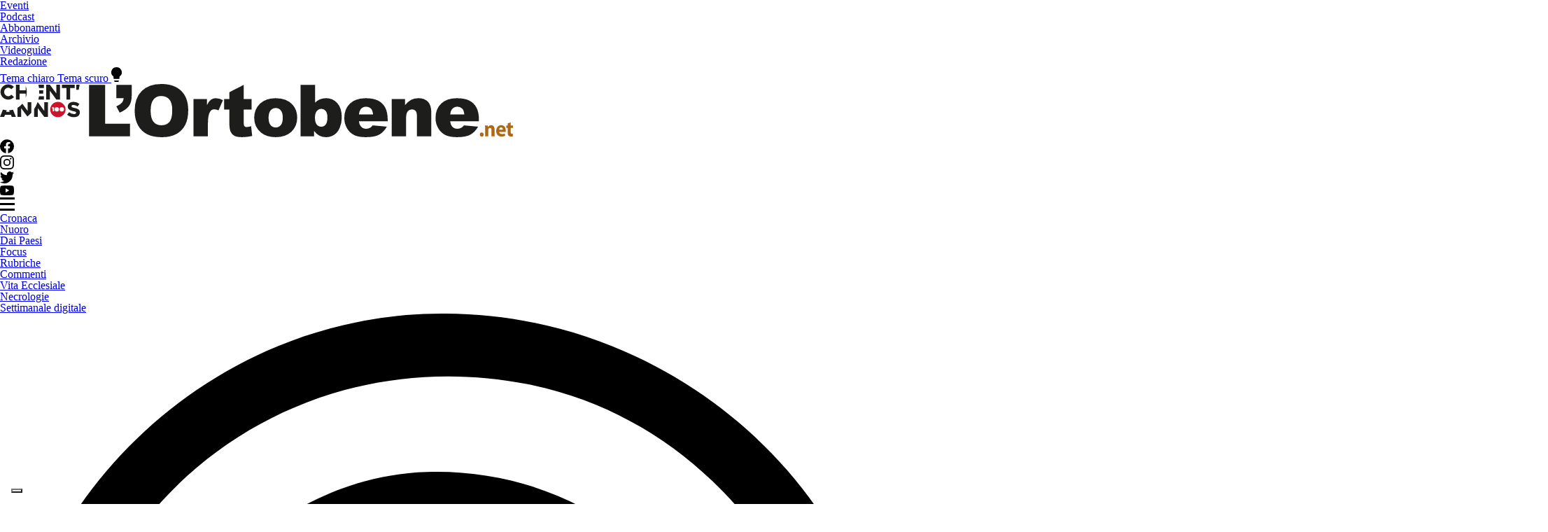

--- FILE ---
content_type: text/html; charset=UTF-8
request_url: https://www.ortobene.net/dai-paesi/
body_size: 26366
content:
<!doctype html><html lang="it" class="smooth"><head><title>Dai Paesi - L&#039;Ortobene</title><meta charset="utf-8"><meta name="author" content="" /><meta name="web_author" content=""><meta name="revisit-after" content="15 days" /><meta name="robots" content="index,follow" /><meta name="viewport" content="width=device-width, initial-scale=1.0, minimum-scale=1.0, maximum-scale=1.0, user-scalable=no" /><meta name="apple-mobile-web-app-capable" content="yes"><meta name="mobile-web-app-capable" content="yes">
 <script type="text/javascript" class="_iub_cs_skip">var _iub = _iub || {};
				_iub.csConfiguration = _iub.csConfiguration || {};
				_iub.csConfiguration.siteId = "3889882";
				_iub.csConfiguration.cookiePolicyId = "49014267";</script> <script class="_iub_cs_skip" src="https://cs.iubenda.com/autoblocking/3889882.js" fetchpriority="low"></script>  <script type="text/javascript" id="google_gtagjs-js-consent-mode-data-layer">/*  */
window.dataLayer = window.dataLayer || [];function gtag(){dataLayer.push(arguments);}
gtag('consent', 'default', {"ad_personalization":"denied","ad_storage":"denied","ad_user_data":"denied","analytics_storage":"denied","functionality_storage":"denied","security_storage":"denied","personalization_storage":"denied","region":["AT","BE","BG","CH","CY","CZ","DE","DK","EE","ES","FI","FR","GB","GR","HR","HU","IE","IS","IT","LI","LT","LU","LV","MT","NL","NO","PL","PT","RO","SE","SI","SK"],"wait_for_update":500});
window._googlesitekitConsentCategoryMap = {"statistics":["analytics_storage"],"marketing":["ad_storage","ad_user_data","ad_personalization"],"functional":["functionality_storage","security_storage"],"preferences":["personalization_storage"]};
window._googlesitekitConsents = {"ad_personalization":"denied","ad_storage":"denied","ad_user_data":"denied","analytics_storage":"denied","functionality_storage":"denied","security_storage":"denied","personalization_storage":"denied","region":["AT","BE","BG","CH","CY","CZ","DE","DK","EE","ES","FI","FR","GB","GR","HR","HU","IE","IS","IT","LI","LT","LU","LV","MT","NL","NO","PL","PT","RO","SE","SI","SK"],"wait_for_update":500};
/*  */</script> <meta name="robots" content="max-snippet:-1,max-image-preview:large,max-video-preview:-1" /><link rel="canonical" href="https://ortobene.net/dai-paesi/" /><link rel="next" href="https://ortobene.net/dai-paesi/page/2/" /><meta name="theme-color" content="#383838" /><meta property="og:type" content="website" /><meta property="og:locale" content="it_IT" /><meta property="og:site_name" content="L&#039;Ortobene" /><meta property="og:title" content="Categoria: Dai Paesi" /><meta property="og:url" content="https://ortobene.net/dai-paesi/" /><meta name="twitter:card" content="summary_large_image" /><meta name="twitter:title" content="Categoria: Dai Paesi" /> <script type="application/ld+json">{"@context":"https://schema.org","@graph":[{"@type":"WebSite","@id":"https://ortobene.net/#/schema/WebSite","url":"https://ortobene.net/","name":"L'Ortobene","description":"Settimanale della Comunità Diocesiana","inLanguage":"it-IT","potentialAction":{"@type":"SearchAction","target":{"@type":"EntryPoint","urlTemplate":"https://ortobene.net/search/{search_term_string}/"},"query-input":"required name=search_term_string"},"publisher":{"@type":"Organization","@id":"https://ortobene.net/#/schema/Organization","name":"L'Ortobene","url":"https://ortobene.net/"}},{"@type":"CollectionPage","@id":"https://ortobene.net/dai-paesi/","url":"https://ortobene.net/dai-paesi/","name":"Categoria: Dai Paesi - L’Ortobene","inLanguage":"it-IT","isPartOf":{"@id":"https://ortobene.net/#/schema/WebSite"},"breadcrumb":{"@type":"BreadcrumbList","@id":"https://ortobene.net/#/schema/BreadcrumbList","itemListElement":[{"@type":"ListItem","position":1,"item":"https://ortobene.net/","name":"L’Ortobene"},{"@type":"ListItem","position":2,"name":"Categoria: Dai Paesi"}]}}]}</script> <link rel='dns-prefetch' href='//ortobene.net' /><link rel='dns-prefetch' href='//cdn.iubenda.com' /><link rel='dns-prefetch' href='//www.googletagmanager.com' /><link rel="alternate" type="application/rss+xml" title="L&#039;Ortobene &raquo; Dai Paesi Feed della categoria" href="https://ortobene.net/dai-paesi/feed/" />
<script id="ortob-ready">window.advanced_ads_ready=function(e,a){a=a||"complete";var d=function(e){return"interactive"===a?"loading"!==e:"complete"===e};d(document.readyState)?e():document.addEventListener("readystatechange",(function(a){d(a.target.readyState)&&e()}),{once:"interactive"===a})},window.advanced_ads_ready_queue=window.advanced_ads_ready_queue||[];</script> <style id='wp-img-auto-sizes-contain-inline-css' type='text/css'>img:is([sizes=auto i],[sizes^="auto," i]){contain-intrinsic-size:3000px 1500px}
/*# sourceURL=wp-img-auto-sizes-contain-inline-css */</style><style id='classic-theme-styles-inline-css' type='text/css'>/*! This file is auto-generated */
.wp-block-button__link{color:#fff;background-color:#32373c;border-radius:9999px;box-shadow:none;text-decoration:none;padding:calc(.667em + 2px) calc(1.333em + 2px);font-size:1.125em}.wp-block-file__button{background:#32373c;color:#fff;text-decoration:none}
/*# sourceURL=/wp-includes/css/classic-themes.min.css */</style><link rel='stylesheet' id='ihc_front_end_style-css' href='https://ortobene.net/wp-content/plugins/indeed-membership-pro/assets/css/style.min.css?ver=13.6' type='text/css' media='all' /><link rel='stylesheet' id='ihc_templates_style-css' href='https://ortobene.net/wp-content/plugins/indeed-membership-pro/assets/css/templates.min.css?ver=13.6' type='text/css' media='all' /><link rel='stylesheet' id='heateor_sss_frontend_css-css' href='https://ortobene.net/wp-content/plugins/sassy-social-share/public/css/sassy-social-share-public.css?ver=3.3.79' type='text/css' media='all' /><style id='heateor_sss_frontend_css-inline-css' type='text/css'>.heateor_sss_button_instagram span.heateor_sss_svg,a.heateor_sss_instagram span.heateor_sss_svg{background:radial-gradient(circle at 30% 107%,#fdf497 0,#fdf497 5%,#fd5949 45%,#d6249f 60%,#285aeb 90%)}div.heateor_sss_horizontal_sharing a.heateor_sss_button_instagram span{background:#887A6C!important;}div.heateor_sss_standard_follow_icons_container a.heateor_sss_button_instagram span{background:#887A6C}div.heateor_sss_horizontal_sharing a.heateor_sss_button_instagram span:hover{background:#AC6300!important;}div.heateor_sss_standard_follow_icons_container a.heateor_sss_button_instagram span:hover{background:#AC6300}.heateor_sss_horizontal_sharing .heateor_sss_svg,.heateor_sss_standard_follow_icons_container .heateor_sss_svg{background-color:#887A6C!important;background:#887A6C!important;color:#ffffff;border-width:0px;border-style:solid;border-color:transparent}div.heateor_sss_horizontal_sharing span.heateor_sss_svg svg:hover path:not(.heateor_sss_no_fill),div.heateor_sss_horizontal_sharing span.heateor_sss_svg svg:hover ellipse, div.heateor_sss_horizontal_sharing span.heateor_sss_svg svg:hover circle, div.heateor_sss_horizontal_sharing span.heateor_sss_svg svg:hover polygon, div.heateor_sss_horizontal_sharing span.heateor_sss_svg svg:hover rect:not(.heateor_sss_no_fill){fill:#ffffff}div.heateor_sss_horizontal_sharing span.heateor_sss_svg svg:hover path.heateor_sss_svg_stroke, div.heateor_sss_horizontal_sharing span.heateor_sss_svg svg:hover rect.heateor_sss_svg_stroke{stroke:#ffffff}.heateor_sss_horizontal_sharing span.heateor_sss_svg:hover,.heateor_sss_standard_follow_icons_container span.heateor_sss_svg:hover{background-color:#AC6300!important;background:#AC6300!importantcolor:#ffffff;border-color:transparent;}.heateor_sss_vertical_sharing span.heateor_sss_svg,.heateor_sss_floating_follow_icons_container span.heateor_sss_svg{color:#fff;border-width:0px;border-style:solid;border-color:transparent;}.heateor_sss_vertical_sharing span.heateor_sss_svg:hover,.heateor_sss_floating_follow_icons_container span.heateor_sss_svg:hover{border-color:transparent;}@media screen and (max-width:783px) {.heateor_sss_vertical_sharing{display:none!important}}
/*# sourceURL=heateor_sss_frontend_css-inline-css */</style> <script  type="text/javascript" class=" _iub_cs_skip" type="text/javascript" id="iubenda-head-inline-scripts-0">/*  */
var _iub = _iub || [];
_iub.csConfiguration = {"siteId":3889882,"cookiePolicyId":49014267,"lang":"it","storage":{"useSiteId":true}};

//# sourceURL=iubenda-head-inline-scripts-0
/*  */</script> <script  type="text/javascript" charset="UTF-8" async="" class=" _iub_cs_skip" type="text/javascript" src="//cdn.iubenda.com/cs/iubenda_cs.js?ver=3.12.5" id="iubenda-head-scripts-1-js"></script> 
 <script type="text/javascript" src="https://www.googletagmanager.com/gtag/js?id=G-8VCSMLWNT7" id="google_gtagjs-js" async></script> <script type="text/javascript" id="google_gtagjs-js-after">/*  */
window.dataLayer = window.dataLayer || [];function gtag(){dataLayer.push(arguments);}
gtag("set","linker",{"domains":["ortobene.net"]});
gtag("js", new Date());
gtag("set", "developer_id.dZTNiMT", true);
gtag("config", "G-8VCSMLWNT7");
 window._googlesitekit = window._googlesitekit || {}; window._googlesitekit.throttledEvents = []; window._googlesitekit.gtagEvent = (name, data) => { var key = JSON.stringify( { name, data } ); if ( !! window._googlesitekit.throttledEvents[ key ] ) { return; } window._googlesitekit.throttledEvents[ key ] = true; setTimeout( () => { delete window._googlesitekit.throttledEvents[ key ]; }, 5 ); gtag( "event", name, { ...data, event_source: "site-kit" } ); }; 
//# sourceURL=google_gtagjs-js-after
/*  */</script> <link rel="https://api.w.org/" href="https://ortobene.net/wp-json/" /><link rel="alternate" title="JSON" type="application/json" href="https://ortobene.net/wp-json/wp/v2/categories/6936" /><link rel="EditURI" type="application/rsd+xml" title="RSD" href="https://ortobene.net/xmlrpc.php?rsd" /><meta name="generator" content="Site Kit by Google 1.170.0" /><meta name='ump-hash' content='MTMuNnwwfDE='><meta name='ump-token' content='114ad2409d'><link rel="icon" type="image/png" href="/wp-content/uploads/fbrfg/favicon-96x96.png" sizes="96x96" /><link rel="icon" type="image/svg+xml" href="/wp-content/uploads/fbrfg/favicon.svg" /><link rel="shortcut icon" href="/wp-content/uploads/fbrfg/favicon.ico" /><link rel="apple-touch-icon" sizes="180x180" href="/wp-content/uploads/fbrfg/apple-touch-icon.png" /><meta name="apple-mobile-web-app-title" content="L'Ortobene" /><link rel="manifest" href="/wp-content/uploads/fbrfg/site.webmanifest" /><style id="mementor-tts-generic-compatibility">/* Generic theme compatibility - Ultra high specificity */
        body .mementor-tts-player-container,
        body .entry-content .mementor-tts-player-container,
        body .post-content .mementor-tts-player-container,
        body article .mementor-tts-player-container,
        body main .mementor-tts-player-container,
        body .content-area .mementor-tts-player-container,
        body .site-content .mementor-tts-player-container,
        body .site-main .mementor-tts-player-container,
        body #content .mementor-tts-player-container,
        body #main .mementor-tts-player-container,
        body [class*="content"] .mementor-tts-player-container,
        body [class*="post"] .mementor-tts-player-container,
        body [class*="entry"] .mementor-tts-player-container,
        body [class*="article"] .mementor-tts-player-container,
        body [id*="content"] .mementor-tts-player-container,
        body [id*="post"] .mementor-tts-player-container {
            display: block !important;
            visibility: visible !important;
            opacity: 1 !important;
            position: relative !important;
            z-index: 10 !important;
            clear: both !important;
            float: none !important;
            margin-top: 0px !important;
            margin-bottom: 0px !important;
            padding: 0 !important;
            width: 100% !important;
            max-width: var(--mementor-tts-max-width, 100%) !important;
            height: auto !important;
            min-height: auto !important;
            transform: none !important;
            transition: none !important;
            animation: none !important;
            filter: none !important;
            backdrop-filter: none !important;
            clip-path: none !important;
            mask: none !important;
            -webkit-mask: none !important;
        }
        
        /* Ensure all child elements are visible */
        body .mementor-tts-player-container *,
        body .mementor-tts-player * {
            visibility: visible !important;
            opacity: 1 !important;
            pointer-events: auto !important;
        }
        
        /* Fix potential overflow issues */
        body .mementor-tts-player-container,
        body .mementor-tts-player {
            overflow: visible !important;
        }
        
        /* Ensure player shows in various content wrappers */
        .content > .mementor-tts-player-container:first-child,
        .entry-content > .mementor-tts-player-container:first-child,
        .post-content > .mementor-tts-player-container:first-child,
        article > .mementor-tts-player-container:first-child {
            margin-top: 0 !important;
        }
        
        /* Fix for themes that hide content initially */
        .mementor-tts-player-container[style*="display: none"],
        .mementor-tts-player-container[style*="display:none"],
        .mementor-tts-player-container.hidden,
        .mementor-tts-player-container.hide,
        .mementor-tts-player-container.invisible {
            display: block !important;
            visibility: visible !important;
            opacity: 1 !important;
        }
        
        /* Ensure alignment classes work with higher specificity than generic rules */
        body .mementor-tts-player-container.mementor-tts-align-center,
        body .entry-content .mementor-tts-player-container.mementor-tts-align-center,
        body .post-content .mementor-tts-player-container.mementor-tts-align-center,
        body article .mementor-tts-player-container.mementor-tts-align-center,
        body main .mementor-tts-player-container.mementor-tts-align-center,
        body .content-area .mementor-tts-player-container.mementor-tts-align-center,
        body .site-content .mementor-tts-player-container.mementor-tts-align-center,
        body .site-main .mementor-tts-player-container.mementor-tts-align-center,
        body #content .mementor-tts-player-container.mementor-tts-align-center,
        body #main .mementor-tts-player-container.mementor-tts-align-center,
        body [class*="content"] .mementor-tts-player-container.mementor-tts-align-center,
        body [class*="post"] .mementor-tts-player-container.mementor-tts-align-center,
        body [class*="entry"] .mementor-tts-player-container.mementor-tts-align-center,
        body [class*="article"] .mementor-tts-player-container.mementor-tts-align-center,
        body [id*="content"] .mementor-tts-player-container.mementor-tts-align-center,
        body [id*="post"] .mementor-tts-player-container.mementor-tts-align-center {
            margin-left: auto !important;
            margin-right: auto !important;
        }
        
        body .mementor-tts-player-container.mementor-tts-align-left,
        body .entry-content .mementor-tts-player-container.mementor-tts-align-left,
        body .post-content .mementor-tts-player-container.mementor-tts-align-left,
        body article .mementor-tts-player-container.mementor-tts-align-left,
        body main .mementor-tts-player-container.mementor-tts-align-left,
        body [class*="content"] .mementor-tts-player-container.mementor-tts-align-left,
        body [id*="content"] .mementor-tts-player-container.mementor-tts-align-left {
            margin-left: 0 !important;
            margin-right: auto !important;
        }
        
        body .mementor-tts-player-container.mementor-tts-align-right,
        body .entry-content .mementor-tts-player-container.mementor-tts-align-right,
        body .post-content .mementor-tts-player-container.mementor-tts-align-right,
        body article .mementor-tts-player-container.mementor-tts-align-right,
        body main .mementor-tts-player-container.mementor-tts-align-right,
        body [class*="content"] .mementor-tts-player-container.mementor-tts-align-right,
        body [id*="content"] .mementor-tts-player-container.mementor-tts-align-right {
            margin-left: auto !important;
            margin-right: 0 !important;
        }</style><link rel="preconnect" href="https://fonts.googleapis.com"><link rel="preconnect" href="https://fonts.gstatic.com" crossorigin><link href="https://fonts.googleapis.com/css2?family=Roboto:ital,wght@0,100;0,300;0,400;0,500;0,700;0,900;1,100;1,300;1,400;1,500;1,700;1,900&family=Spectral+SC:ital,wght@0,200;0,300;0,400;0,500;0,600;0,700;0,800;1,200;1,300;1,400;1,500;1,600;1,700;1,800&family=Spectral:ital,wght@0,200;0,300;0,400;0,500;0,600;0,700;0,800;1,200;1,300;1,400;1,500;1,600;1,700;1,800&display=swap" rel="stylesheet"><link rel="stylesheet" type="text/css" media="screen" href="https://ortobene.net/wp-content/themes/ortobene/css/reset.css" /><link rel="stylesheet" type="text/css" media="screen" href="https://ortobene.net/wp-content/themes/ortobene/css/swiper-bundle.min.css" /><link rel="stylesheet" type="text/css" media="screen" href="https://ortobene.net/wp-content/themes/ortobene/css/fancybox.css" /><link rel="stylesheet" type="text/css" media="screen" href="https://ortobene.net/wp-content/themes/ortobene/css/atcb.min.css" /><link rel="stylesheet" type="text/css" media="screen" href="https://cdn.jsdelivr.net/npm/fullcalendar@5.10.2/main.min.css" /><link rel="stylesheet" type="text/css" media="screen" href="https://ortobene.net/wp-content/themes/ortobene/css/all.css?ver=20260117021942" /><link rel="stylesheet" type="text/css" media="screen" href="https://ortobene.net/wp-content/themes/ortobene/css/all-dark.css?ver=20260117021942" /><link rel="stylesheet" type="text/css" media="screen" href="https://ortobene.net/wp-content/themes/ortobene/css/wp-blocks.css?ver=20260117021942" /><style type="text/css">.only-members { display: none; } .no-members { display: block; }</style><style id='wp-block-paragraph-inline-css' type='text/css'>.is-small-text{font-size:.875em}.is-regular-text{font-size:1em}.is-large-text{font-size:2.25em}.is-larger-text{font-size:3em}.has-drop-cap:not(:focus):first-letter{float:left;font-size:8.4em;font-style:normal;font-weight:100;line-height:.68;margin:.05em .1em 0 0;text-transform:uppercase}body.rtl .has-drop-cap:not(:focus):first-letter{float:none;margin-left:.1em}p.has-drop-cap.has-background{overflow:hidden}:root :where(p.has-background){padding:1.25em 2.375em}:where(p.has-text-color:not(.has-link-color)) a{color:inherit}p.has-text-align-left[style*="writing-mode:vertical-lr"],p.has-text-align-right[style*="writing-mode:vertical-rl"]{rotate:180deg}
/*# sourceURL=https://ortobene.net/wp-includes/blocks/paragraph/style.min.css */</style><style id='global-styles-inline-css' type='text/css'>:root{--wp--preset--aspect-ratio--square: 1;--wp--preset--aspect-ratio--4-3: 4/3;--wp--preset--aspect-ratio--3-4: 3/4;--wp--preset--aspect-ratio--3-2: 3/2;--wp--preset--aspect-ratio--2-3: 2/3;--wp--preset--aspect-ratio--16-9: 16/9;--wp--preset--aspect-ratio--9-16: 9/16;--wp--preset--color--black: #000000;--wp--preset--color--cyan-bluish-gray: #abb8c3;--wp--preset--color--white: #ffffff;--wp--preset--color--pale-pink: #f78da7;--wp--preset--color--vivid-red: #cf2e2e;--wp--preset--color--luminous-vivid-orange: #ff6900;--wp--preset--color--luminous-vivid-amber: #fcb900;--wp--preset--color--light-green-cyan: #7bdcb5;--wp--preset--color--vivid-green-cyan: #00d084;--wp--preset--color--pale-cyan-blue: #8ed1fc;--wp--preset--color--vivid-cyan-blue: #0693e3;--wp--preset--color--vivid-purple: #9b51e0;--wp--preset--gradient--vivid-cyan-blue-to-vivid-purple: linear-gradient(135deg,rgb(6,147,227) 0%,rgb(155,81,224) 100%);--wp--preset--gradient--light-green-cyan-to-vivid-green-cyan: linear-gradient(135deg,rgb(122,220,180) 0%,rgb(0,208,130) 100%);--wp--preset--gradient--luminous-vivid-amber-to-luminous-vivid-orange: linear-gradient(135deg,rgb(252,185,0) 0%,rgb(255,105,0) 100%);--wp--preset--gradient--luminous-vivid-orange-to-vivid-red: linear-gradient(135deg,rgb(255,105,0) 0%,rgb(207,46,46) 100%);--wp--preset--gradient--very-light-gray-to-cyan-bluish-gray: linear-gradient(135deg,rgb(238,238,238) 0%,rgb(169,184,195) 100%);--wp--preset--gradient--cool-to-warm-spectrum: linear-gradient(135deg,rgb(74,234,220) 0%,rgb(151,120,209) 20%,rgb(207,42,186) 40%,rgb(238,44,130) 60%,rgb(251,105,98) 80%,rgb(254,248,76) 100%);--wp--preset--gradient--blush-light-purple: linear-gradient(135deg,rgb(255,206,236) 0%,rgb(152,150,240) 100%);--wp--preset--gradient--blush-bordeaux: linear-gradient(135deg,rgb(254,205,165) 0%,rgb(254,45,45) 50%,rgb(107,0,62) 100%);--wp--preset--gradient--luminous-dusk: linear-gradient(135deg,rgb(255,203,112) 0%,rgb(199,81,192) 50%,rgb(65,88,208) 100%);--wp--preset--gradient--pale-ocean: linear-gradient(135deg,rgb(255,245,203) 0%,rgb(182,227,212) 50%,rgb(51,167,181) 100%);--wp--preset--gradient--electric-grass: linear-gradient(135deg,rgb(202,248,128) 0%,rgb(113,206,126) 100%);--wp--preset--gradient--midnight: linear-gradient(135deg,rgb(2,3,129) 0%,rgb(40,116,252) 100%);--wp--preset--font-size--small: 13px;--wp--preset--font-size--medium: 20px;--wp--preset--font-size--large: 36px;--wp--preset--font-size--x-large: 42px;--wp--preset--spacing--20: 0.44rem;--wp--preset--spacing--30: 0.67rem;--wp--preset--spacing--40: 1rem;--wp--preset--spacing--50: 1.5rem;--wp--preset--spacing--60: 2.25rem;--wp--preset--spacing--70: 3.38rem;--wp--preset--spacing--80: 5.06rem;--wp--preset--shadow--natural: 6px 6px 9px rgba(0, 0, 0, 0.2);--wp--preset--shadow--deep: 12px 12px 50px rgba(0, 0, 0, 0.4);--wp--preset--shadow--sharp: 6px 6px 0px rgba(0, 0, 0, 0.2);--wp--preset--shadow--outlined: 6px 6px 0px -3px rgb(255, 255, 255), 6px 6px rgb(0, 0, 0);--wp--preset--shadow--crisp: 6px 6px 0px rgb(0, 0, 0);}:where(.is-layout-flex){gap: 0.5em;}:where(.is-layout-grid){gap: 0.5em;}body .is-layout-flex{display: flex;}.is-layout-flex{flex-wrap: wrap;align-items: center;}.is-layout-flex > :is(*, div){margin: 0;}body .is-layout-grid{display: grid;}.is-layout-grid > :is(*, div){margin: 0;}:where(.wp-block-columns.is-layout-flex){gap: 2em;}:where(.wp-block-columns.is-layout-grid){gap: 2em;}:where(.wp-block-post-template.is-layout-flex){gap: 1.25em;}:where(.wp-block-post-template.is-layout-grid){gap: 1.25em;}.has-black-color{color: var(--wp--preset--color--black) !important;}.has-cyan-bluish-gray-color{color: var(--wp--preset--color--cyan-bluish-gray) !important;}.has-white-color{color: var(--wp--preset--color--white) !important;}.has-pale-pink-color{color: var(--wp--preset--color--pale-pink) !important;}.has-vivid-red-color{color: var(--wp--preset--color--vivid-red) !important;}.has-luminous-vivid-orange-color{color: var(--wp--preset--color--luminous-vivid-orange) !important;}.has-luminous-vivid-amber-color{color: var(--wp--preset--color--luminous-vivid-amber) !important;}.has-light-green-cyan-color{color: var(--wp--preset--color--light-green-cyan) !important;}.has-vivid-green-cyan-color{color: var(--wp--preset--color--vivid-green-cyan) !important;}.has-pale-cyan-blue-color{color: var(--wp--preset--color--pale-cyan-blue) !important;}.has-vivid-cyan-blue-color{color: var(--wp--preset--color--vivid-cyan-blue) !important;}.has-vivid-purple-color{color: var(--wp--preset--color--vivid-purple) !important;}.has-black-background-color{background-color: var(--wp--preset--color--black) !important;}.has-cyan-bluish-gray-background-color{background-color: var(--wp--preset--color--cyan-bluish-gray) !important;}.has-white-background-color{background-color: var(--wp--preset--color--white) !important;}.has-pale-pink-background-color{background-color: var(--wp--preset--color--pale-pink) !important;}.has-vivid-red-background-color{background-color: var(--wp--preset--color--vivid-red) !important;}.has-luminous-vivid-orange-background-color{background-color: var(--wp--preset--color--luminous-vivid-orange) !important;}.has-luminous-vivid-amber-background-color{background-color: var(--wp--preset--color--luminous-vivid-amber) !important;}.has-light-green-cyan-background-color{background-color: var(--wp--preset--color--light-green-cyan) !important;}.has-vivid-green-cyan-background-color{background-color: var(--wp--preset--color--vivid-green-cyan) !important;}.has-pale-cyan-blue-background-color{background-color: var(--wp--preset--color--pale-cyan-blue) !important;}.has-vivid-cyan-blue-background-color{background-color: var(--wp--preset--color--vivid-cyan-blue) !important;}.has-vivid-purple-background-color{background-color: var(--wp--preset--color--vivid-purple) !important;}.has-black-border-color{border-color: var(--wp--preset--color--black) !important;}.has-cyan-bluish-gray-border-color{border-color: var(--wp--preset--color--cyan-bluish-gray) !important;}.has-white-border-color{border-color: var(--wp--preset--color--white) !important;}.has-pale-pink-border-color{border-color: var(--wp--preset--color--pale-pink) !important;}.has-vivid-red-border-color{border-color: var(--wp--preset--color--vivid-red) !important;}.has-luminous-vivid-orange-border-color{border-color: var(--wp--preset--color--luminous-vivid-orange) !important;}.has-luminous-vivid-amber-border-color{border-color: var(--wp--preset--color--luminous-vivid-amber) !important;}.has-light-green-cyan-border-color{border-color: var(--wp--preset--color--light-green-cyan) !important;}.has-vivid-green-cyan-border-color{border-color: var(--wp--preset--color--vivid-green-cyan) !important;}.has-pale-cyan-blue-border-color{border-color: var(--wp--preset--color--pale-cyan-blue) !important;}.has-vivid-cyan-blue-border-color{border-color: var(--wp--preset--color--vivid-cyan-blue) !important;}.has-vivid-purple-border-color{border-color: var(--wp--preset--color--vivid-purple) !important;}.has-vivid-cyan-blue-to-vivid-purple-gradient-background{background: var(--wp--preset--gradient--vivid-cyan-blue-to-vivid-purple) !important;}.has-light-green-cyan-to-vivid-green-cyan-gradient-background{background: var(--wp--preset--gradient--light-green-cyan-to-vivid-green-cyan) !important;}.has-luminous-vivid-amber-to-luminous-vivid-orange-gradient-background{background: var(--wp--preset--gradient--luminous-vivid-amber-to-luminous-vivid-orange) !important;}.has-luminous-vivid-orange-to-vivid-red-gradient-background{background: var(--wp--preset--gradient--luminous-vivid-orange-to-vivid-red) !important;}.has-very-light-gray-to-cyan-bluish-gray-gradient-background{background: var(--wp--preset--gradient--very-light-gray-to-cyan-bluish-gray) !important;}.has-cool-to-warm-spectrum-gradient-background{background: var(--wp--preset--gradient--cool-to-warm-spectrum) !important;}.has-blush-light-purple-gradient-background{background: var(--wp--preset--gradient--blush-light-purple) !important;}.has-blush-bordeaux-gradient-background{background: var(--wp--preset--gradient--blush-bordeaux) !important;}.has-luminous-dusk-gradient-background{background: var(--wp--preset--gradient--luminous-dusk) !important;}.has-pale-ocean-gradient-background{background: var(--wp--preset--gradient--pale-ocean) !important;}.has-electric-grass-gradient-background{background: var(--wp--preset--gradient--electric-grass) !important;}.has-midnight-gradient-background{background: var(--wp--preset--gradient--midnight) !important;}.has-small-font-size{font-size: var(--wp--preset--font-size--small) !important;}.has-medium-font-size{font-size: var(--wp--preset--font-size--medium) !important;}.has-large-font-size{font-size: var(--wp--preset--font-size--large) !important;}.has-x-large-font-size{font-size: var(--wp--preset--font-size--x-large) !important;}
/*# sourceURL=global-styles-inline-css */</style></head><body class="preload "><div id="swup-contents"><link rel="stylesheet" type="text/css" media="screen" href="https://ortobene.net/wp-content/themes/ortobene/css/archive.css?ver=20260117021942" /><header><div><div class="boxed-1260"><div class="header-top"><nav><ul id="menu-header-top" class=""><li id="menu-item-23527" class="menu-item menu-item-type-post_type_archive menu-item-object-eventi menu-item-23527"><a href="https://ortobene.net/eventi/">Eventi</a></li><li id="menu-item-23508" class="nav-podcast menu-item menu-item-type-post_type_archive menu-item-object-podcast menu-item-23508"><a href="https://ortobene.net/podcast/">Podcast</a></li><li id="menu-item-23500" class="menu-item menu-item-type-post_type_archive menu-item-object-abbonamenti menu-item-23500"><a href="https://ortobene.net/abbonamenti/">Abbonamenti</a></li><li id="menu-item-23673" class="menu-item menu-item-type-post_type menu-item-object-page menu-item-23673"><a href="https://ortobene.net/archivio/">Archivio</a></li><li id="menu-item-32218" class="menu-item menu-item-type-post_type menu-item-object-page menu-item-32218"><a href="https://ortobene.net/videoguide/">Videoguide</a></li><li id="menu-item-23426" class="menu-item menu-item-type-post_type menu-item-object-page menu-item-23426"><a href="https://ortobene.net/redazione/">Redazione</a></li></ul></nav><div class="switch-theme">
<a href="#" onclick="lightDarkMode()">
<span class="light">Tema chiaro</span>
<span class="dark">Tema scuro</span>
<span class="icon"><svg xmlns="http://www.w3.org/2000/svg" width="14.7" height="21" viewBox="0 0 14.7 21"><path d="M11.7,22.95A1.053,1.053,0,0,0,12.75,24h4.2A1.053,1.053,0,0,0,18,22.95V21.9H11.7ZM14.85,3a7.347,7.347,0,0,0-4.2,13.377V18.75A1.053,1.053,0,0,0,11.7,19.8H18a1.053,1.053,0,0,0,1.05-1.05V16.377A7.347,7.347,0,0,0,14.85,3Z" transform="translate(-7.5 -3)"/></svg></span>
</a></div></div><div class="header-center"><div class="logo">
<a href="https://ortobene.net"><svg xmlns="http://www.w3.org/2000/svg" width="732.72" height="76.33" viewBox="0 0 732.72 76.33"><g transform="translate(-91 -740)"><path d="M112.59,74.49a3.12,3.12,0,1,1-3.12-3.07,3.142,3.142,0,0,1,3.12,3.07m-7.15,0a3.12,3.12,0,1,1-3.12-3.07,3.142,3.142,0,0,1,3.12,3.07m-7.08,2.96H96.29v-4.4h-.87V71.53l2.94-.02v5.94Zm16.47-2.67a10.965,10.965,0,1,0-10.98,10.98,11.1,11.1,0,0,0,10.98-10.98" transform="translate(69.83 701.82)" fill="#ce132d"></path><path d="M210.72,72.35a31.15,31.15,0,0,1-13.27-12.59q-5.085-8.61-5.09-21.55h.01q0-18.075,10.07-28.14T230.48,0c11.98,0,21.75,3.3,28.4,9.89s9.97,15.83,9.97,27.72q0,12.945-4.35,21.22a31.026,31.026,0,0,1-12.59,12.89q-8.235,4.6-20.52,4.61C223.2,76.33,216.18,75,210.72,72.35Zm8.63-50.21q-4.185,4.89-4.18,16.16v.01q0,11.174,4.15,16.06t11.3,4.88c4.76,0,8.69-1.589,11.381-4.78s4.03-8.91,4.03-17.17q0-10.425-4.2-15.23t-11.4-4.81A13.608,13.608,0,0,0,219.35,22.14ZM455.84,73.96q-3.375-1.816-7.35-6.8v7.9H429.32V1.26h20.69V26.84a20.169,20.169,0,0,1,6.97-4.829,22.475,22.475,0,0,1,8.629-1.61,20.913,20.913,0,0,1,16.16,7.02q6.39,7.02,6.39,20.16a38.134,38.134,0,0,1-2.92,15.43,21.766,21.766,0,0,1-8.08,9.97,20.825,20.825,0,0,1-11.45,3.3A21.122,21.122,0,0,1,455.84,73.96Zm-3.33-35.17q-2.641,3.09-2.64,9.39,0,6.9,2.589,9.99a8.223,8.223,0,0,0,6.57,3.1,7.683,7.683,0,0,0,6.17-3.05q2.489-3.046,2.49-10.25,0-6.345-2.441-9.31a7.416,7.416,0,0,0-5.919-2.97A8.528,8.528,0,0,0,452.51,38.79ZM636.25,73.27a24.581,24.581,0,0,1-10.1-9.52,28.719,28.719,0,0,1-4-15.33q0-12.54,8.03-20.29t22.18-7.751q11.475,0,18.121,3.47A23.489,23.489,0,0,1,680.6,33.92q3.48,6.6,3.48,17.17v2.33H643q.556,4.934,2.67,7.349a9.7,9.7,0,0,0,7.75,3.47,11.62,11.62,0,0,0,5.74-1.51,13.439,13.439,0,0,0,3.57-3.37l20.19,1.859q-4.635,8.055-11.18,11.551t-18.78,3.5Q642.34,76.27,636.25,73.27Zm9.16-36.87q-1.86,2.415-2.37,7.2h20.19q-.6-5.94-3.2-8.51A10.02,10.02,0,0,0,645.41,36.4ZM505.92,73.27a24.581,24.581,0,0,1-10.1-9.52,28.711,28.711,0,0,1-4-15.33q0-12.54,8.03-20.29t22.18-7.751q11.475,0,18.121,3.47a23.489,23.489,0,0,1,10.12,10.07q3.48,6.6,3.47,17.17l.01.01v2.32H512.67q.555,4.934,2.67,7.349a9.69,9.69,0,0,0,7.75,3.47,11.622,11.622,0,0,0,5.74-1.51,13.438,13.438,0,0,0,3.57-3.37l20.19,1.859q-4.636,8.055-11.18,11.551t-18.78,3.5Q512.01,76.27,505.92,73.27Zm9.16-36.87q-1.86,2.415-2.37,7.2H532.9q-.6-5.94-3.2-8.51A10.02,10.02,0,0,0,515.08,36.4ZM372.87,69.73q-9.765-8.1-9.77-21.25h-.01q0-12.24,8.26-20.16,8.25-7.935,22.3-7.93,16.065,0,24.27,9.31,6.6,7.5,6.6,18.48,0,12.331-8.18,20.21t-22.63,7.88Q380.825,76.27,372.87,69.73ZM386.55,37.92q-2.925,3.451-2.92,10.5v.01q0,7.155,2.89,10.57a9.5,9.5,0,0,0,14.559.049q2.851-3.375,2.84-10.83,0-6.946-2.87-10.35a8.92,8.92,0,0,0-7.1-3.4A9.278,9.278,0,0,0,386.55,37.92ZM334.72,74.3a11.941,11.941,0,0,1-5.359-5.961q-1.74-3.989-1.741-12.95V36.58h-7.55v-15h7.55V11.76l.01.02L348.17,1.26V21.6h11.28v15H348.17V55.54c0,2.28.22,3.78.65,4.52a3.746,3.746,0,0,0,3.52,1.71,22.623,22.623,0,0,0,6.349-1.31L360.2,74.6A66.583,66.583,0,0,1,346,76.26Q338.351,76.26,334.72,74.3Zm224.83.77V21.6h19.08v8.71a28.4,28.4,0,0,1,8.66-7.63,22.769,22.769,0,0,1,10.67-2.29q8.5,0,13.32,5.06t4.81,15.629V75.06H595.5V45.66q0-5.04-1.86-7.12a6.665,6.665,0,0,0-5.24-2.09,7.442,7.442,0,0,0-6.04,2.82c-1.54,1.88-2.32,5.251-2.32,10.121V75.07Zm-130.24-.01h.01v.01ZM276.36,21.6h19.18v8.76q2.774-5.685,5.71-7.83a12.024,12.024,0,0,1,7.28-2.139,22.068,22.068,0,0,1,9.92,2.82l-6.34,14.6a16.064,16.064,0,0,0-5.74-1.51,7.071,7.071,0,0,0-6.24,3.32q-3.166,4.68-3.17,17.52V75.06H276.37l-.01.01ZM127.28,1.26H150.09V56.89h35.59V75.06h-58.4V1.26ZM95.83,44.04l2.96-3.55a10.844,10.844,0,0,0,6.97,2.68c1.97,0,2.99-.8,2.99-1.94,0-1.26-.98-1.54-4.07-2.28-4.54-1.021-7.9-2.43-7.9-6.511s3.271-6.79,8.11-6.79a12.824,12.824,0,0,1,8.581,2.9l-2.68,3.76a10.194,10.194,0,0,0-6.05-2.25c-1.69,0-2.651.8-2.651,1.85,0,1.3,1.011,1.73,4.161,2.409v.01c4.759,1.011,7.809,2.371,7.809,6.35,0,4.26-3.24,6.91-8.48,6.91A14.359,14.359,0,0,1,95.83,44.04ZM63.21,47.22,53.99,34.7V47.22H48.71V36.08a44.022,44.022,0,0,0,4.97-10.06h.311l9.22,12.52V26.03h5.28V47.22Zm-38.25-.01v-13a26.679,26.679,0,0,0,7-5.86l7.49,10.176V26.02h5.28V41.28a43.872,43.872,0,0,1-5.71,5.35L30.23,34.69V47.21ZM16.77,47.2,15.54,44.12H7.15L5.92,47.2H0L4.17,36.68A25.926,25.926,0,0,0,9.7,37.69l-.9,2.3h5.12l-.89-2.25-.02-.01a26.272,26.272,0,0,0,5.58-.88l4.1,10.35Zm149.4-15.07q5.836-2.715,8.031-5.41a11.062,11.062,0,0,0,2.44-6.37H166.17V1.26h21.9V16.87q0,9.315-3.88,14.73T170.95,41.09ZM.69,11.43A11.127,11.127,0,0,1,11.72.48a11.122,11.122,0,0,1,8.16,3.67L16.13,7.52A5.625,5.625,0,0,0,11.72,5.26a6.067,6.067,0,0,0-5.8,6.17,6.094,6.094,0,0,0,5.8,6.2,5.685,5.685,0,0,0,4.441-2.26l3.78,3.34a11.172,11.172,0,0,1-8.221,3.7A11.153,11.153,0,0,1,.69,11.43ZM95.02,22.3V5.83H88.57V1.11h18.14V5.83H100.3V22.3Zm-14.531,0L71.27,9.78V22.3H66V1.11h5.27l9.22,12.52V1.11h5.28V22.3Zm-25.7,0a45.912,45.912,0,0,0,.9-4.721h7.03V22.3Zm-32.071,0V1.11h5.27V9.13h8.67V2.48a26.511,26.511,0,0,1,0,17.64V13.85H27.99V22.3ZM56.04,13.85c.04-.76.059-1.52.059-2.291,0-.82-.03-1.63-.069-2.43H61.66v4.72Zm52.97-5.63V1.11h4.74l-1.28,7.11ZM55.73,5.83A43.126,43.126,0,0,0,54.86,1.11h7.85V5.83Z" transform="translate(91 740)" fill="#1d1d1b" class="ortobene-logo"></path><path d="M2.59,20.26A2.7,2.7,0,0,1,0,17.32a2.743,2.743,0,0,1,2.65-2.98c1.561,0,2.59,1.18,2.621,2.98A2.685,2.685,0,0,1,2.62,20.26Zm20.62-8c0-3.97,2.29-8.35,7.26-8.35,4.649,0,6.41,3.94,6.41,7.81a12.271,12.271,0,0,1-.15,1.921H27.471c.156,2.013,1.973,2.97,4.059,2.97a10.942,10.942,0,0,0,3.97-.671l.59,3.3a12.652,12.652,0,0,1-5.21.99C26,20.23,23.21,17.16,23.21,12.26Zm4.23-1.949h5.29c0-1.181-.47-3.171-2.5-3.171C28.32,7.14,27.55,9.03,27.44,10.31Zm13.38,8.57c-.82-.931-1.24-2.43-1.24-4.64V7.84H37.67V4.26h1.91V1.32L43.961.01,43.97,0V4.26H47.18V7.84H43.97V13.5c0,1.89.439,2.75,1.759,2.75a4.849,4.849,0,0,0,1.32-.131l.03,3.68a8.813,8.813,0,0,1-2.88.42A4.547,4.547,0,0,1,40.82,18.88ZM16.57,19.91V11.24c0-2.02-.65-3.39-2.26-3.39a2.492,2.492,0,0,0-2.29,1.82,3.726,3.726,0,0,0-.15,1.22v9.02H7.4V9.25H7.39c0-1.95-.06-3.58-.12-4.99h3.88l.21,2.181h.09A5.1,5.1,0,0,1,15.89,3.91c2.939,0,5.15,2.14,5.15,6.75v9.25Z" transform="translate(776.54 795.16)" fill="#af6916" class="ortobene-logo-net"></path></g></svg></a></div><div class="social"><ul><li><a href="https://www.facebook.com/lortobene/"><svg xmlns="http://www.w3.org/2000/svg" width="19.998" height="20" viewBox="0 0 19.998 20"><path d="M20.561,10.623A10,10,0,1,0,9,20.563V13.532H6.459V10.623H9V8.407c0-2.521,1.492-3.914,3.777-3.914a15.3,15.3,0,0,1,2.239.2V7.164H13.753a1.45,1.45,0,0,0-1.629,1.571v1.888H14.9l-.444,2.908h-2.33v7.031A10.046,10.046,0,0,0,20.561,10.623Z" transform="translate(-0.563 -0.563)"/></svg></a></li><li><a href="https://www.instagram.com/lortobene/"><svg xmlns="http://www.w3.org/2000/svg" width="19.998" height="20" viewBox="0 0 19.998 20"><path d="M10,7.11a5.128,5.128,0,1,0,5.126,5.128A5.119,5.119,0,0,0,10,7.11Zm0,8.461a3.334,3.334,0,1,1,3.333-3.334A3.339,3.339,0,0,1,10,15.571ZM16.528,6.9a1.2,1.2,0,1,1-1.2-1.2A1.193,1.193,0,0,1,16.528,6.9Zm3.4,1.214a5.92,5.92,0,0,0-1.615-4.191,5.955,5.955,0,0,0-4.189-1.616c-1.651-.094-6.6-.094-8.249,0A5.946,5.946,0,0,0,1.68,3.919,5.939,5.939,0,0,0,.065,8.11c-.094,1.651-.094,6.6,0,8.252A5.92,5.92,0,0,0,1.68,20.552a5.963,5.963,0,0,0,4.189,1.616c1.651.094,6.6.094,8.249,0a5.916,5.916,0,0,0,4.189-1.616,5.959,5.959,0,0,0,1.615-4.191c.094-1.651.094-6.6,0-8.247ZM17.79,18.133a3.375,3.375,0,0,1-1.9,1.9c-1.316.522-4.439.4-5.894.4s-4.582.116-5.894-.4a3.375,3.375,0,0,1-1.9-1.9c-.522-1.317-.4-4.44-.4-5.9s-.116-4.583.4-5.9a3.375,3.375,0,0,1,1.9-1.9c1.316-.522,4.439-.4,5.894-.4s4.582-.116,5.894.4a3.375,3.375,0,0,1,1.9,1.9c.522,1.317.4,4.44.4,5.9S18.312,16.821,17.79,18.133Z" transform="translate(0.005 -2.238)"/></svg></a></li><li><a href="https://twitter.com/LOrtobene"><svg xmlns="http://www.w3.org/2000/svg" width="20" height="16.244" viewBox="0 0 20 16.244"><path d="M17.944,7.429c.013.178.013.355.013.533A11.583,11.583,0,0,1,6.294,19.624,11.583,11.583,0,0,1,0,17.784a8.48,8.48,0,0,0,.99.051,8.209,8.209,0,0,0,5.089-1.751,4.106,4.106,0,0,1-3.833-2.843,5.169,5.169,0,0,0,.774.063,4.335,4.335,0,0,0,1.079-.14A4.1,4.1,0,0,1,.812,9.142V9.091a4.128,4.128,0,0,0,1.853.52A4.105,4.105,0,0,1,1.4,4.129,11.651,11.651,0,0,0,9.848,8.419a4.627,4.627,0,0,1-.1-.939,4.1,4.1,0,0,1,7.094-2.8,8.07,8.07,0,0,0,2.6-.99,4.088,4.088,0,0,1-1.8,2.259A8.217,8.217,0,0,0,20,5.31a8.811,8.811,0,0,1-2.056,2.119Z" transform="translate(0 -3.381)"/></svg></a></li><li><a href="https://www.youtube.com/channel/UCplvBAhFOnobXQoFQgy27Cg"><svg xmlns="http://www.w3.org/2000/svg" width="20" height="14.063" viewBox="0 0 20 14.063"><path d="M20.632,6.7a2.513,2.513,0,0,0-1.768-1.78C17.3,4.5,11.05,4.5,11.05,4.5s-6.254,0-7.814.421A2.513,2.513,0,0,0,1.468,6.7a26.362,26.362,0,0,0-.418,4.845,26.362,26.362,0,0,0,.418,4.845,2.476,2.476,0,0,0,1.768,1.751c1.56.421,7.814.421,7.814.421s6.254,0,7.814-.421a2.476,2.476,0,0,0,1.768-1.751,26.362,26.362,0,0,0,.418-4.845A26.362,26.362,0,0,0,20.632,6.7ZM9,14.519V8.572l5.227,2.974L9,14.519Z" transform="translate(-1.05 -4.5)"/></svg></a></li></ul></div><div class="menu-btn">
<a href="#" onclick="menuMobile(true)"><svg xmlns="http://www.w3.org/2000/svg" width="21" height="19" viewBox="0 0 21 19"><g transform="translate(-4384 -1146.5)"><path d="M4.5,18h21" transform="translate(4379.5 1138)" fill="none" stroke="#000" stroke-linejoin="round" stroke-width="3"/><path d="M4.5,9h21" transform="translate(4379.5 1139)" fill="none" stroke="#000" stroke-linejoin="round" stroke-width="3"/><path d="M4.5,27h21" transform="translate(4379.5 1137)" fill="none" stroke="#000" stroke-linejoin="round" stroke-width="3"/></g></svg></a></div></div><div class="header-bottom"><nav><ul id="menu-header-bottom" class=""><li id="menu-item-23410" class="menu-item menu-item-type-taxonomy menu-item-object-category menu-item-23410"><a href="https://ortobene.net/cronaca/">Cronaca</a></li><li id="menu-item-23411" class="menu-item menu-item-type-taxonomy menu-item-object-category menu-item-23411"><a href="https://ortobene.net/nuoro-citta/">Nuoro</a></li><li id="menu-item-23412" class="menu-item menu-item-type-taxonomy menu-item-object-category current-menu-item menu-item-23412"><a href="https://ortobene.net/dai-paesi/" aria-current="page">Dai Paesi</a></li><li id="menu-item-23414" class="menu-item menu-item-type-taxonomy menu-item-object-category menu-item-23414"><a href="https://ortobene.net/focus/">Focus</a></li><li id="menu-item-23380" class="nav-rubriche menu-item menu-item-type-post_type_archive menu-item-object-rubriche menu-item-23380"><a href="https://ortobene.net/rubriche/">Rubriche</a></li><li id="menu-item-23407" class="nav-commenti menu-item menu-item-type-post_type_archive menu-item-object-commenti menu-item-23407"><a href="https://ortobene.net/commenti/">Commenti</a></li><li id="menu-item-23402" class="nav-vita-ecclesiale menu-item menu-item-type-taxonomy menu-item-object-category menu-item-23402"><a href="https://ortobene.net/vita-ecclesiale/">Vita Ecclesiale</a></li><li id="menu-item-28825" class="menu-item menu-item-type-post_type_archive menu-item-object-necrologie menu-item-28825"><a href="https://ortobene.net/necrologie/">Necrologie</a></li><li id="menu-item-28146" class="width-fixed no-members menu-item menu-item-type-post_type menu-item-object-page menu-item-28146"><a href="https://ortobene.net/accesso-abbonati/">Settimanale digitale</a></li><li id="menu-item-28147" class="width-fixed only-members menu-item menu-item-type-post_type_archive menu-item-object-edizioni-digitali menu-item-28147"><a href="https://ortobene.net/edizioni-digitali/">Settimanale digitale</a></li></ul></nav></div></div></div><div class="meteo-search"><div class="boxed-1260"><div class="podcast">
<a href="https://ortobene.net"><svg xmlns="http://www.w3.org/2000/svg" viewBox="0 0 840.35 926.37"><g id="Livello_2" data-name="Livello 2"><g id="Capa_1" data-name="Capa 1"><g id="kIz4XG.tif"><path d="M518.19,667.41c-1.49,58.45-7.58,116.2-26.18,172-8.72,26.17-20.4,50.89-41.07,70.19-24,22.38-43.86,22.59-68-.56-25.62-24.62-37.82-56.89-46.69-90.1-17.09-64-21.74-129.75-20.54-195.65,1-55.06,47.28-98.92,101-99.25,52.53-.32,96.61,40.19,101.23,94.07C519.37,634.42,518.19,651,518.19,667.41Z"/><path d="M315,392.76c-.27-57.82,47.89-104.69,107-104.08,51.45.53,97.71,48.7,98.24,102.29.55,56.07-46.56,103.43-103,103.56C361.51,494.66,315.3,448.62,315,392.76Z"/><path d="M838.14,375.34C817,157.76,620.67-9.43,397.44.41,177.12,10.12-.61,196.51,0,419.42.61,641.07,164.62,786.17,288.36,817.08q-5.83-28.33-9.75-56.89c-4.89-6.34-12-11.41-21.79-16.1C118.19,677.51,36.34,518.49,60.54,367.15c33.28-208.1,226-341.67,434.27-301,192.72,37.64,323.29,238.12,279.57,429.5-27.09,118.59-96,203.82-205.35,256.74-4.24,2.05-9.59,2.73-12.71,6.45-2.68,20.61-6.08,41.11-10.38,61.47C688.58,783.84,862,619.93,838.14,375.34Z"/><path d="M684.62,360.3C653.62,231,536.71,144.4,400.36,148.5c-124,3.74-234.8,101.29-257.85,226.32-24.33,132,55.42,247,127.15,281.19-.89-23.19-1.14-46.43-.87-69.69a31.38,31.38,0,0,0-4.11-4.89c-41.31-40.65-62.85-90.08-66.77-148C188.48,294.28,324.53,177,460.41,208.06c84.46,19.3,142.5,69.54,166.72,152.93,24.64,84.8,3.22,159.54-60,221.8a22.27,22.27,0,0,1-1.69,1.47c.52,18.76-.51,37.65-.51,56.45q-.2,7.71-.47,15.4C647.54,611.06,715.56,489.31,684.62,360.3Z"/></g></g></g></svg></a></div><div class="meteo">
<span id="meteo-date">Sabato, 17 gennaio 2026</span> <span id="meteo-city"></span> <span id="meteo-icon"><img src="" alt="" title=""></span> <span id="meteo-temp">-° / -°</span></div><div class="search"><form action="/">
<input type="text" name="s" placeholder="Cerca">
<button type="send"><svg xmlns="http://www.w3.org/2000/svg" width="27" height="27" viewBox="0 0 27 27"><g transform="translate(-1400.5 -330.941)"><circle cx="13.5" cy="13.5" r="13.5" transform="translate(1400.5 330.941)" fill="#c3b7ab"/><path d="M15.935,14.563h-.723l-.256-.247a5.955,5.955,0,1,0-.64.64l.247.256v.723L19.137,20.5,20.5,19.137Zm-5.489,0a4.117,4.117,0,1,1,4.117-4.117A4.111,4.111,0,0,1,10.446,14.563Z" transform="translate(1401.5 331.941)" fill="#fff"/></g></svg></button></form></div></div></div></header><div class="contents"><div class="boxed-1260"><div class="col"><div class="list"><div class="item"><div class="location">
<span>Dai paesi</span></div><div class="text"><div class="title">
<a href="https://ortobene.net/tanaunella-come-betlemme-con-il-presepio-vivente/">Tanaunella come Betlemme con il Presepio vivente</a></div><div class="subtitle">Forse tre anni non sono in sé sufficienti per parlare di “tradizione”, ma una solida prospettiva futura, nutrita dalla convinta...</div></div><div class="cover">
<a href="https://ortobene.net/tanaunella-come-betlemme-con-il-presepio-vivente/" title="Tanaunella come Betlemme con il Presepio vivente"><img width="1170" height="770" src="https://ortobene.net/wp-content/uploads/2025/12/Presepio-Tanaunella.jpg" class="attachment-full size-full wp-post-image" alt="" decoding="async" fetchpriority="high" srcset="https://ortobene.net/wp-content/uploads/2025/12/Presepio-Tanaunella.jpg 1170w, https://ortobene.net/wp-content/uploads/2025/12/Presepio-Tanaunella-300x197.jpg 300w, https://ortobene.net/wp-content/uploads/2025/12/Presepio-Tanaunella-1024x674.jpg 1024w, https://ortobene.net/wp-content/uploads/2025/12/Presepio-Tanaunella-768x505.jpg 768w" sizes="(max-width: 1170px) 100vw, 1170px" /></a></div></div><div class="item"><div class="location">
<span>Dai paesi</span></div><div class="text"><div class="title">
<a href="https://ortobene.net/a-olzai-il-23-dicembre-riapre-la-chiesa-parrocchiale/">A Olzai il 23 dicembre riapre la chiesa parrocchiale</a></div><div class="subtitle">Martedì 23 dicembre, con la Santa Messa delle ore 19, presieduta dal Vescovo Antonello e concelebrata dall’Amministratore parrocchiale...</div></div><div class="cover">
<a href="https://ortobene.net/a-olzai-il-23-dicembre-riapre-la-chiesa-parrocchiale/" title="A Olzai il 23 dicembre riapre la chiesa parrocchiale"><img width="1200" height="1192" src="https://ortobene.net/wp-content/uploads/2025/12/PHOTO-2025-12-20-15-59-03-e1766251308668.jpg" class="attachment-full size-full wp-post-image" alt="" decoding="async" srcset="https://ortobene.net/wp-content/uploads/2025/12/PHOTO-2025-12-20-15-59-03-e1766251308668.jpg 1200w, https://ortobene.net/wp-content/uploads/2025/12/PHOTO-2025-12-20-15-59-03-e1766251308668-300x298.jpg 300w, https://ortobene.net/wp-content/uploads/2025/12/PHOTO-2025-12-20-15-59-03-e1766251308668-1024x1017.jpg 1024w, https://ortobene.net/wp-content/uploads/2025/12/PHOTO-2025-12-20-15-59-03-e1766251308668-150x150.jpg 150w, https://ortobene.net/wp-content/uploads/2025/12/PHOTO-2025-12-20-15-59-03-e1766251308668-768x763.jpg 768w" sizes="(max-width: 1200px) 100vw, 1200px" /></a></div></div><div class="item"><div class="location">
<span>Oliena</span></div><div class="text"><div class="title">
<a href="https://ortobene.net/una-storia-damore-di-fede-e-di-coraggio/">Una storia d’amore, di fede e di coraggio</a></div><div class="subtitle">Sorriso, fede, coraggio, amore. Questi i quattro pilastri sui quali Checco Malune ha fondato l’esperienza del dolore per sei anni,...</div></div><div class="cover">
<a href="https://ortobene.net/una-storia-damore-di-fede-e-di-coraggio/" title="Una storia d’amore, di fede e di coraggio"><img width="1067" height="1380" src="https://ortobene.net/wp-content/uploads/2025/11/Foto-Oliena-paina-5.jpeg" class="attachment-full size-full wp-post-image" alt="" decoding="async" srcset="https://ortobene.net/wp-content/uploads/2025/11/Foto-Oliena-paina-5.jpeg 1067w, https://ortobene.net/wp-content/uploads/2025/11/Foto-Oliena-paina-5-232x300.jpeg 232w, https://ortobene.net/wp-content/uploads/2025/11/Foto-Oliena-paina-5-792x1024.jpeg 792w, https://ortobene.net/wp-content/uploads/2025/11/Foto-Oliena-paina-5-768x993.jpeg 768w" sizes="(max-width: 1067px) 100vw, 1067px" /></a></div></div><div class="item"><div class="location">
<span>Orani</span></div><div class="text"><div class="title">
<a href="https://ortobene.net/incontri-dautore-allarchivio-biblioteca-primo-maggio/">Incontri d&#8217;autore all&#8217;Archivio biblioteca &#8220;Primo Maggio&#8221;</a></div><div class="subtitle">Riprendono gli appuntamenti all&#8217;Archivio Biblioteca &#8220;Primo Maggio&#8221; in Via Grazia Deledda, primo incontro mercoledì...</div></div><div class="cover">
<a href="https://ortobene.net/incontri-dautore-allarchivio-biblioteca-primo-maggio/" title="Incontri d&#8217;autore all&#8217;Archivio biblioteca &#8220;Primo Maggio&#8221;"><img width="680" height="1000" src="https://ortobene.net/wp-content/uploads/2025/11/Gazzola.jpg" class="attachment-full size-full wp-post-image" alt="" decoding="async" loading="lazy" srcset="https://ortobene.net/wp-content/uploads/2025/11/Gazzola.jpg 680w, https://ortobene.net/wp-content/uploads/2025/11/Gazzola-204x300.jpg 204w" sizes="auto, (max-width: 680px) 100vw, 680px" /></a></div></div><div class="item"><div class="location">
<span>Dai paesi</span></div><div class="text"><div class="title">
<a href="https://ortobene.net/arst-disagi-per-gli-studenti-di-loculi-irgoli-e-onifai/">Arst: disagi per gli studenti di Loculi, Irgoli e Onifai</a></div><div class="subtitle">Con l’inizio dell’anno scolastico tornano a fare notizia i disagi degli studenti pendolari utenti del servizio Arst. Questa volta...</div></div><div class="cover">
<a href="https://ortobene.net/arst-disagi-per-gli-studenti-di-loculi-irgoli-e-onifai/" title="Arst: disagi per gli studenti di Loculi, Irgoli e Onifai"><img width="914" height="672" src="https://ortobene.net/wp-content/uploads/2025/10/Bus-Arst.jpg" class="attachment-full size-full wp-post-image" alt="" decoding="async" loading="lazy" srcset="https://ortobene.net/wp-content/uploads/2025/10/Bus-Arst.jpg 914w, https://ortobene.net/wp-content/uploads/2025/10/Bus-Arst-300x221.jpg 300w, https://ortobene.net/wp-content/uploads/2025/10/Bus-Arst-768x565.jpg 768w" sizes="auto, (max-width: 914px) 100vw, 914px" /></a></div></div><div class="item"><div class="location">
<span>Dai paesi</span></div><div class="text"><div class="title">
<a href="https://ortobene.net/a-orgosolo-la-giornata-per-la-mondialia/">A Orgosolo la Giornata per la mondialià</a></div><div class="subtitle">In occasione del mese di ottobre, lo scorso sabato 11 a Orgosolo si è svolta la Giornata diocesana per la Mondialità, organizzata...</div></div><div class="cover">
<a href="https://ortobene.net/a-orgosolo-la-giornata-per-la-mondialia/" title="A Orgosolo la Giornata per la mondialià"><img width="1536" height="1109" src="https://ortobene.net/wp-content/uploads/2025/10/Foto-Orgosolo-pagina-9.jpg" class="attachment-full size-full wp-post-image" alt="" decoding="async" loading="lazy" srcset="https://ortobene.net/wp-content/uploads/2025/10/Foto-Orgosolo-pagina-9.jpg 1536w, https://ortobene.net/wp-content/uploads/2025/10/Foto-Orgosolo-pagina-9-300x217.jpg 300w, https://ortobene.net/wp-content/uploads/2025/10/Foto-Orgosolo-pagina-9-1024x739.jpg 1024w, https://ortobene.net/wp-content/uploads/2025/10/Foto-Orgosolo-pagina-9-768x555.jpg 768w" sizes="auto, (max-width: 1536px) 100vw, 1536px" /></a></div></div><div class="item"><div class="location">
<span>Dai paesi</span></div><div class="text"><div class="title">
<a href="https://ortobene.net/il-dono-di-alessandra-e-il-ruolo-della-scuola/">Il dono di Alessandra e il ruolo della scuola</a></div><div class="subtitle">«Sono solo stasera senza di te, mi hai lasciato solo davanti al cielo e non so leggere, vienimi a prendere, mi vien da piangere, arriva...</div></div><div class="cover">
<a href="https://ortobene.net/il-dono-di-alessandra-e-il-ruolo-della-scuola/" title="Il dono di Alessandra e il ruolo della scuola"><img width="1600" height="1200" src="https://ortobene.net/wp-content/uploads/2025/10/Gavoi.jpeg" class="attachment-full size-full wp-post-image" alt="" decoding="async" loading="lazy" srcset="https://ortobene.net/wp-content/uploads/2025/10/Gavoi.jpeg 1600w, https://ortobene.net/wp-content/uploads/2025/10/Gavoi-300x225.jpeg 300w, https://ortobene.net/wp-content/uploads/2025/10/Gavoi-1024x768.jpeg 1024w, https://ortobene.net/wp-content/uploads/2025/10/Gavoi-768x576.jpeg 768w, https://ortobene.net/wp-content/uploads/2025/10/Gavoi-1536x1152.jpeg 1536w" sizes="auto, (max-width: 1600px) 100vw, 1600px" /></a></div></div><div class="item"><div class="location">
<span>Dai paesi</span></div><div class="text"><div class="title">
<a href="https://ortobene.net/cosi-maddalena-e-ancora-tra-noi/">Così Maddalena è ancora tra noi</a></div><div class="subtitle">Oggi le parole sembrano fragili, inadeguate, davanti a una perdita tanto improvvisa quanto ingiusta. Maddalena non era solo un medico...</div></div><div class="cover">
<a href="https://ortobene.net/cosi-maddalena-e-ancora-tra-noi/" title="Così Maddalena è ancora tra noi"><img width="640" height="645" src="https://ortobene.net/wp-content/uploads/2025/09/Fotina-per-piede-pagina-4.jpg" class="attachment-full size-full wp-post-image" alt="" decoding="async" loading="lazy" srcset="https://ortobene.net/wp-content/uploads/2025/09/Fotina-per-piede-pagina-4.jpg 640w, https://ortobene.net/wp-content/uploads/2025/09/Fotina-per-piede-pagina-4-298x300.jpg 298w, https://ortobene.net/wp-content/uploads/2025/09/Fotina-per-piede-pagina-4-150x150.jpg 150w" sizes="auto, (max-width: 640px) 100vw, 640px" /></a></div></div><div class="item"><div class="location">
<span>Dai paesi</span></div><div class="text"><div class="title">
<a href="https://ortobene.net/sei-tra-gli-angeli-figlia-innocente/">Sei tra gli angeli, figlia innocente</a></div><div class="subtitle">Pubblichiamo il testo dell&#8217;omelia in forma di lettera pronunciata dal parroco durante le Esequie di Alessandra Cottu a Ollolai...</div></div><div class="cover">
<a href="https://ortobene.net/sei-tra-gli-angeli-figlia-innocente/" title="Sei tra gli angeli, figlia innocente"><img width="2212" height="1825" src="https://ortobene.net/wp-content/uploads/2025/09/Foto-1-per-pagina-5.jpeg" class="attachment-full size-full wp-post-image" alt="" decoding="async" loading="lazy" srcset="https://ortobene.net/wp-content/uploads/2025/09/Foto-1-per-pagina-5.jpeg 2212w, https://ortobene.net/wp-content/uploads/2025/09/Foto-1-per-pagina-5-300x248.jpeg 300w, https://ortobene.net/wp-content/uploads/2025/09/Foto-1-per-pagina-5-1024x845.jpeg 1024w, https://ortobene.net/wp-content/uploads/2025/09/Foto-1-per-pagina-5-768x634.jpeg 768w, https://ortobene.net/wp-content/uploads/2025/09/Foto-1-per-pagina-5-1536x1267.jpeg 1536w, https://ortobene.net/wp-content/uploads/2025/09/Foto-1-per-pagina-5-2048x1690.jpeg 2048w" sizes="auto, (max-width: 2212px) 100vw, 2212px" /></a></div></div><div class="item"><div class="location">
<span>Dai paesi</span></div><div class="text"><div class="title">
<a href="https://ortobene.net/per-lorenzo-e-per-tutti/">Per Lorenzo e per tutti</a></div><div class="subtitle">Ancora una volta, accogliamo nella casa della comunità, un giovane per salutarlo nella sua partenza dalla vita terrena. Di nuovo piangiamo...</div></div><div class="cover">
<a href="https://ortobene.net/per-lorenzo-e-per-tutti/" title="Per Lorenzo e per tutti"><img width="1024" height="1024" src="https://ortobene.net/wp-content/uploads/2025/09/Lorenzo-Sale.jpg" class="attachment-full size-full wp-post-image" alt="" decoding="async" loading="lazy" srcset="https://ortobene.net/wp-content/uploads/2025/09/Lorenzo-Sale.jpg 1024w, https://ortobene.net/wp-content/uploads/2025/09/Lorenzo-Sale-300x300.jpg 300w, https://ortobene.net/wp-content/uploads/2025/09/Lorenzo-Sale-150x150.jpg 150w, https://ortobene.net/wp-content/uploads/2025/09/Lorenzo-Sale-768x768.jpg 768w" sizes="auto, (max-width: 1024px) 100vw, 1024px" /></a></div></div><div class="item"><div class="location">
<span>Bitti</span></div><div class="text"><div class="title">
<a href="https://ortobene.net/novena-e-festa-di-nostra-signora-del-miracolo-2025/">Novena e festa di Nostra Signora del Miracolo 2025</a></div><div class="subtitle">Prende il via oggi a Bitti la Novena in onore di Nostra Signora del Miracolo nell&#8217;omonimo Santuario.Il tema della Novena &#8211;...</div></div><div class="cover">
<a href="https://ortobene.net/novena-e-festa-di-nostra-signora-del-miracolo-2025/" title="Novena e festa di Nostra Signora del Miracolo 2025"><img width="1318" height="882" src="https://ortobene.net/wp-content/uploads/2025/09/Miracolo-Bitti.png" class="attachment-full size-full wp-post-image" alt="" decoding="async" loading="lazy" srcset="https://ortobene.net/wp-content/uploads/2025/09/Miracolo-Bitti.png 1318w, https://ortobene.net/wp-content/uploads/2025/09/Miracolo-Bitti-300x201.png 300w, https://ortobene.net/wp-content/uploads/2025/09/Miracolo-Bitti-1024x685.png 1024w, https://ortobene.net/wp-content/uploads/2025/09/Miracolo-Bitti-768x514.png 768w" sizes="auto, (max-width: 1318px) 100vw, 1318px" /></a></div></div><div class="item"><div class="location">
<span>Siniscola</span></div><div class="text"><div class="title">
<a href="https://ortobene.net/carlo-de-carli-e-la-caletta/">Carlo De Carli e La Caletta</a></div><div class="subtitle">Sabato 20 settembre, a oltre 70 anni dalla posa della prima pietra del Villaggio Milano, pensato e progettato a La Caletta di Siniscola...</div></div><div class="cover">
<a href="https://ortobene.net/carlo-de-carli-e-la-caletta/" title="Carlo De Carli e La Caletta"><img width="1600" height="1167" src="https://ortobene.net/wp-content/uploads/2025/09/Archivio_De_Carli_1.jpg" class="attachment-full size-full wp-post-image" alt="" decoding="async" loading="lazy" srcset="https://ortobene.net/wp-content/uploads/2025/09/Archivio_De_Carli_1.jpg 1600w, https://ortobene.net/wp-content/uploads/2025/09/Archivio_De_Carli_1-300x219.jpg 300w, https://ortobene.net/wp-content/uploads/2025/09/Archivio_De_Carli_1-1024x747.jpg 1024w, https://ortobene.net/wp-content/uploads/2025/09/Archivio_De_Carli_1-768x560.jpg 768w, https://ortobene.net/wp-content/uploads/2025/09/Archivio_De_Carli_1-1536x1120.jpg 1536w" sizes="auto, (max-width: 1600px) 100vw, 1600px" /></a></div></div><div class="pagination"><div class="prev disabled">
<a href="#"><svg xmlns="http://www.w3.org/2000/svg" width="8.027" height="13" viewBox="0 0 8.027 13"><path d="M20.027,19.722,15.066,14.75l4.962-4.973L18.5,8.25,12,14.75l6.5,6.5Z" transform="translate(-12 -8.25)"/></svg></a></div><div><form onsubmit="archiveGotoPage('https://ortobene.net','dai-paesi'); return false;">
<input id="page-goto" type="number" min="1" max="24" value="1">                                    <span>di 24 pagine</span></form></div><div class="next">
<a href="https://ortobene.net/dai-paesi/page/2/"><svg xmlns="http://www.w3.org/2000/svg" width="8.028" height="13" viewBox="0 0 8.028 13"><path d="M12.885,20.1l4.962-4.973-4.962-4.972,1.527-1.527,6.5,6.5-6.5,6.5Z" transform="translate(-12.885 -8.625)"/></svg></a></div></div></div></div><div class="sidebar"><div class="widget-newspaper">
<a href="https://ortobene.net/settimanale/numero-2-del-18-gennaio-2026/"><div class="cover"><img width="1292" height="1752" src="https://ortobene.net/wp-content/uploads/2026/01/2026-02.png" class="attachment-full size-full wp-post-image" alt="" decoding="async" loading="lazy" srcset="https://ortobene.net/wp-content/uploads/2026/01/2026-02.png 1292w, https://ortobene.net/wp-content/uploads/2026/01/2026-02-221x300.png 221w, https://ortobene.net/wp-content/uploads/2026/01/2026-02-755x1024.png 755w, https://ortobene.net/wp-content/uploads/2026/01/2026-02-768x1041.png 768w, https://ortobene.net/wp-content/uploads/2026/01/2026-02-1133x1536.png 1133w" sizes="auto, (max-width: 1292px) 100vw, 1292px" /></div><div class="label">Scopri l’anteprima  del settimanale</div><div class="title">
<span>Numero 2 del 14/01/2026</span></div>
</a></div><div style="width:320px !important;height: 480px !important;"><script src="https://www.unitineldono.it/wp-content/themes/spse_ud_theme/banner-js.php?b=CEI_2025_BANN_320x480_IA" async></script></div></div> <script async src="//pagead2.googlesyndication.com/pagead/js/adsbygoogle.js?client=ca-pub-7437229026958420" crossorigin="anonymous"></script><ins class="adsbygoogle" style="display:block;" data-ad-client="ca-pub-7437229026958420"
data-ad-slot="9438531813"
data-ad-format="auto"></ins> <script>(adsbygoogle = window.adsbygoogle || []).push({});</script> </div></div><footer><div class="footer-container"><div class="logo">
<a href="https://ortobene.net"><svg xmlns="http://www.w3.org/2000/svg" width="648.28" height="81.558" viewBox="0 0 648.28 81.558"><g transform="translate(-615 -497.182)"><path class="ortobene-logo-net" d="M4.438,26.21a2.81,2.81,0,0,1,1.948.7,2.428,2.428,0,0,1,0,3.56,2.81,2.81,0,0,1-1.948.7,2.786,2.786,0,0,1-1.956-.7,2.427,2.427,0,0,1,0-3.545A2.786,2.786,0,0,1,4.438,26.21ZM14.985,15.15l.161,1.86a5.375,5.375,0,0,1,4.526-2.153,4.522,4.522,0,0,1,3.7,1.479,7.044,7.044,0,0,1,1.267,4.453V31H19.688V21A2.675,2.675,0,0,0,19.2,19.23a2.236,2.236,0,0,0-1.758-.564,2.354,2.354,0,0,0-2.153,1.143V31H10.356V15.15ZM35.039,31.293a8.148,8.148,0,0,1-5.9-2.175,7.512,7.512,0,0,1-2.256-5.662v-.41a9.734,9.734,0,0,1,.9-4.292,6.592,6.592,0,0,1,2.629-2.878,7.938,7.938,0,0,1,4.1-1.018,6.861,6.861,0,0,1,5.273,2.073,8.145,8.145,0,0,1,1.934,5.779v1.919H31.9a3.558,3.558,0,0,0,1.157,2.095,3.443,3.443,0,0,0,2.314.762,4.437,4.437,0,0,0,3.662-1.641l2.256,2.666a6.306,6.306,0,0,1-2.615,2.029A8.836,8.836,0,0,1,35.039,31.293Zm-.557-12.627q-2.168,0-2.578,2.871h4.98v-.381a2.445,2.445,0,0,0-.6-1.838A2.39,2.39,0,0,0,34.482,18.666ZM49.453,11.21v3.94h2.607v3.428H49.453v7.251a1.851,1.851,0,0,0,.322,1.245,1.729,1.729,0,0,0,1.274.352,7.242,7.242,0,0,0,1.23-.088v3.53a9.11,9.11,0,0,1-2.783.425,5.171,5.171,0,0,1-3.765-1.2,4.923,4.923,0,0,1-1.216-3.647V18.578H42.5V15.15h2.021V11.21Z" transform="translate(1211 544.682)" fill="#ac6300"/><path class="ortobene-logo" d="M461.923,80.217V23.077h20.4v9.329a30.4,30.4,0,0,1,9.259-8.163,24.314,24.314,0,0,1,11.4-2.449q9.084,0,14.227,5.411t5.143,16.71v36.3h-22V48.79c0-3.58-.665-6.122-1.994-7.6a7.1,7.1,0,0,0-5.6-2.239,7.976,7.976,0,0,0-6.484,3.032q-2.46,3.032-2.472,10.822V80.217M411.873,46.645h21.573c-.431-4.233-1.563-7.265-3.417-9.084a10.693,10.693,0,0,0-15.626,1.4A15.16,15.16,0,0,0,411.873,46.645Zm43.846,8.023V57.14H411.826c.385,3.5,1.341,6.134,2.845,7.86a10.39,10.39,0,0,0,8.291,3.708,12.384,12.384,0,0,0,6.169-1.679,14.369,14.369,0,0,0,3.813-3.6l21.573,1.994q-4.956,8.606-11.941,12.349t-20.1,3.743q-11.358,0-17.865-3.207a26.3,26.3,0,0,1-10.787-10.169,30.739,30.739,0,0,1-4.268-16.326q0-13.4,8.571-21.678t23.707-8.291q12.256,0,19.369,3.72a25.024,25.024,0,0,1,10.81,10.763q3.708,6.973,3.708,18.285Zm-111-3.125q0,7.382,2.775,10.682a8.769,8.769,0,0,0,7,3.312,8.163,8.163,0,0,0,6.589-3.253q2.659-3.253,2.659-10.95c0-4.525-.863-7.836-2.612-9.959A7.918,7.918,0,0,0,354.8,38.2a9.166,9.166,0,0,0-7.3,3.253q-2.775,3.312-2.787,10.029ZM322.77,80.217V1.341h22.156V28.675a21.41,21.41,0,0,1,7.452-5.166,24.022,24.022,0,0,1,9.224-1.726,22.355,22.355,0,0,1,17.27,7.51q6.833,7.5,6.833,21.55a40.7,40.7,0,0,1-3.219,16.489,23.206,23.206,0,0,1-8.629,10.647,22.156,22.156,0,0,1-12.244,3.5,22.553,22.553,0,0,1-10.5-2.484,27.625,27.625,0,0,1-7.86-7.253v8.443ZM273.933,51.752q0,7.65,3.09,11.3a10.145,10.145,0,0,0,15.556,0q3.044-3.6,3.032-11.568,0-7.428-3.067-11.055a9.527,9.527,0,0,0-7.58-3.638,9.924,9.924,0,0,0-7.906,3.685Q273.933,44.219,273.933,51.752Zm-21.946,0q0-13.084,8.816-21.55t23.835-8.478q17.165,0,25.934,9.959a28.826,28.826,0,0,1,7,19.742q0,13.189-8.734,21.608T284.7,81.512q-13.76,0-22.273-7-10.448-8.653-10.437-22.7Zm-37.9-39.228L236.046,1.283V23.077h12.046V39.112H236.046V59.355a10.833,10.833,0,0,0,.676,4.781,3.988,3.988,0,0,0,3.767,1.831,24,24,0,0,0,6.775-1.4l1.609,15.16a70.912,70.912,0,0,1-15.16,1.784q-8.163,0-12.046-2.1a12.757,12.757,0,0,1-5.726-6.367q-1.866-4.268-1.866-13.842V39.112h-8.07V23.077h8.07ZM159.28,80.159V23.019h20.5v9.329q2.95-6.087,6.11-8.361a12.827,12.827,0,0,1,7.766-2.332,23.171,23.171,0,0,1,10.6,3.02l-6.775,15.6a17.119,17.119,0,0,0-6.134-1.621,7.568,7.568,0,0,0-6.67,3.557q-3.393,5-3.393,18.658V80.217ZM93.919,40.942q0,11.941,4.443,17.165a15.02,15.02,0,0,0,12.069,5.213q7.86,0,12.163-5.108t4.3-18.343q0-11.136-4.49-16.326A15.358,15.358,0,0,0,110.221,18.4a14.821,14.821,0,0,0-11.836,5.271Q93.919,28.885,93.919,40.942Zm-24.372-.128q0-19.334,10.763-30.074T110.28,0Q129.964,0,140.6,10.565t10.647,29.619q0,13.83-4.664,22.681a33.118,33.118,0,0,1-13.41,13.772q-8.8,4.921-21.923,4.921-13.294,0-22.086-4.245a33.281,33.281,0,0,1-14.18-13.457Q69.547,54.656,69.547,40.814ZM595,54.586V57.14H551.1q.595,5.271,2.845,7.86a10.413,10.413,0,0,0,8.291,3.708,12.384,12.384,0,0,0,6.134-1.621,14.367,14.367,0,0,0,3.813-3.6l21.573,1.994q-4.956,8.606-11.941,12.349t-20.069,3.685q-11.358,0-17.853-3.207a26.25,26.25,0,0,1-10.8-10.169,30.74,30.74,0,0,1-4.268-16.326q0-13.4,8.583-21.678t23.7-8.291q12.256,0,19.369,3.72a25.025,25.025,0,0,1,10.81,10.763Q594.988,43.3,595,54.609Zm-43.858-7.941h21.585q-.653-6.355-3.428-9.084a10.693,10.693,0,0,0-15.626,1.4,15.16,15.16,0,0,0-2.53,7.685ZM41.549,21.795V1.341h23.4V18.017q0,9.97-4.14,15.8T46.645,43.9l-5.119-9.585q6.239-2.9,8.583-5.831a11.72,11.72,0,0,0,2.612-6.8ZM0,80.217V1.341H24.372V60.813H62.411v19.4Z" transform="translate(615 497.182)"/></g></svg></a></div><div class="cols desktop"><div><p><strong>L’Ortobene</strong><br />
Piazza Vittorio Emanuele 8<br />
08100 Nuoro<br />
–<br />
Autorizzazione del Tribunale<br />
di Nuoro n. 35/2017 V.G.<br />
CRON. 107/2017 del 27/01/2017<br />
C.F. 93003930919<br />
–<br />
Direttore Responsabile:<br />
Francesco Mariani</p></div><div class="copy"><div><p>© Copyright L’Ortobene. Tutti i diritti riservati.</p><p>Ove non diversamente specificato tutti i diritti, testi e immagini, del sito sono da attribuire a L’Ortobene.</p></div></div><div class="navigation"><nav class="primary"><ul id="menu-footer-1" class=""><li id="menu-item-23362" class="menu-item menu-item-type-taxonomy menu-item-object-category menu-item-23362"><a href="https://ortobene.net/cronaca/">Cronaca</a></li><li id="menu-item-23363" class="menu-item menu-item-type-taxonomy menu-item-object-category menu-item-23363"><a href="https://ortobene.net/nuoro-citta/">Nuoro</a></li><li id="menu-item-23364" class="menu-item menu-item-type-taxonomy menu-item-object-category current-menu-item menu-item-23364"><a href="https://ortobene.net/dai-paesi/" aria-current="page">Dai Paesi</a></li><li id="menu-item-23366" class="menu-item menu-item-type-taxonomy menu-item-object-category menu-item-23366"><a href="https://ortobene.net/focus/">Focus</a></li><li id="menu-item-23403" class="menu-item menu-item-type-post_type_archive menu-item-object-rubriche menu-item-23403"><a href="https://ortobene.net/rubriche/">Rubriche</a></li><li id="menu-item-23406" class="menu-item menu-item-type-post_type_archive menu-item-object-commenti menu-item-23406"><a href="https://ortobene.net/commenti/">Commenti</a></li><li id="menu-item-23367" class="menu-item menu-item-type-taxonomy menu-item-object-category menu-item-23367"><a href="https://ortobene.net/vita-ecclesiale/">Vita Ecclesiale</a></li></ul></nav><nav class="secondary"><ul id="menu-header-top-1" class=""><li class="menu-item menu-item-type-post_type_archive menu-item-object-eventi menu-item-23527"><a href="https://ortobene.net/eventi/">Eventi</a></li><li class="nav-podcast menu-item menu-item-type-post_type_archive menu-item-object-podcast menu-item-23508"><a href="https://ortobene.net/podcast/">Podcast</a></li><li class="menu-item menu-item-type-post_type_archive menu-item-object-abbonamenti menu-item-23500"><a href="https://ortobene.net/abbonamenti/">Abbonamenti</a></li><li class="menu-item menu-item-type-post_type menu-item-object-page menu-item-23673"><a href="https://ortobene.net/archivio/">Archivio</a></li><li class="menu-item menu-item-type-post_type menu-item-object-page menu-item-32218"><a href="https://ortobene.net/videoguide/">Videoguide</a></li><li class="menu-item menu-item-type-post_type menu-item-object-page menu-item-23426"><a href="https://ortobene.net/redazione/">Redazione</a></li></ul></nav></div><div class="gotop">
<a href="#" onclick="window.scrollTo(0, 0)" data-no-swup>
<span><svg xmlns="http://www.w3.org/2000/svg" width="15.5" height="27.993" viewBox="0 0 15.5 27.993"><path d="M.75,27.993a.75.75,0,1,1,0-1.5h14a.75.75,0,1,1,0,1.5ZM6.8,20.05V3.186L2.364,7.619a.96.96,0,0,1-1.342-.007A.945.945,0,0,1,1.03,6.278L7.081.27a1.078,1.078,0,0,1,.3-.2A.9.9,0,0,1,7.745,0a.946.946,0,0,1,.663.27L14.46,6.278a.93.93,0,0,1,.022,1.327.953.953,0,0,1-1.342.007L8.7,3.186V20.05a.948.948,0,0,1-1.9,0Z"/></svg></span>
<span>Torna su</span>
</a></div><div class="link">
<a href="/amministrazione-trasparente/">Amministrazione trasparente</a></div><div class="link">
<a href="/accesso-abbonati/">Settimanale digitale</a></div><div class="link"></div><div class="social"><ul><li><a href="https://www.facebook.com/lortobene/" target="_blank" no-swup><svg xmlns="http://www.w3.org/2000/svg" width="19.998" height="20" viewBox="0 0 19.998 20"><path d="M20.561,10.623A10,10,0,1,0,9,20.563V13.532H6.459V10.623H9V8.407c0-2.521,1.492-3.914,3.777-3.914a15.3,15.3,0,0,1,2.239.2V7.164H13.753a1.45,1.45,0,0,0-1.629,1.571v1.888H14.9l-.444,2.908h-2.33v7.031A10.046,10.046,0,0,0,20.561,10.623Z" transform="translate(-0.563 -0.563)"/></svg></a></li><li><a href="https://www.instagram.com/lortobene/" target="_blank" no-swup><svg xmlns="http://www.w3.org/2000/svg" width="19.998" height="20" viewBox="0 0 19.998 20"><path d="M10,7.11a5.128,5.128,0,1,0,5.126,5.128A5.119,5.119,0,0,0,10,7.11Zm0,8.461a3.334,3.334,0,1,1,3.333-3.334A3.339,3.339,0,0,1,10,15.571ZM16.528,6.9a1.2,1.2,0,1,1-1.2-1.2A1.193,1.193,0,0,1,16.528,6.9Zm3.4,1.214a5.92,5.92,0,0,0-1.615-4.191,5.955,5.955,0,0,0-4.189-1.616c-1.651-.094-6.6-.094-8.249,0A5.946,5.946,0,0,0,1.68,3.919,5.939,5.939,0,0,0,.065,8.11c-.094,1.651-.094,6.6,0,8.252A5.92,5.92,0,0,0,1.68,20.552a5.963,5.963,0,0,0,4.189,1.616c1.651.094,6.6.094,8.249,0a5.916,5.916,0,0,0,4.189-1.616,5.959,5.959,0,0,0,1.615-4.191c.094-1.651.094-6.6,0-8.247ZM17.79,18.133a3.375,3.375,0,0,1-1.9,1.9c-1.316.522-4.439.4-5.894.4s-4.582.116-5.894-.4a3.375,3.375,0,0,1-1.9-1.9c-.522-1.317-.4-4.44-.4-5.9s-.116-4.583.4-5.9a3.375,3.375,0,0,1,1.9-1.9c1.316-.522,4.439-.4,5.894-.4s4.582-.116,5.894.4a3.375,3.375,0,0,1,1.9,1.9c.522,1.317.4,4.44.4,5.9S18.312,16.821,17.79,18.133Z" transform="translate(0.005 -2.238)"/></svg></a></li><li><a href="https://twitter.com/LOrtobene" target="_blank" no-swup><svg xmlns="http://www.w3.org/2000/svg" width="20" height="16.244" viewBox="0 0 20 16.244"><path d="M17.944,7.429c.013.178.013.355.013.533A11.583,11.583,0,0,1,6.294,19.624,11.583,11.583,0,0,1,0,17.784a8.48,8.48,0,0,0,.99.051,8.209,8.209,0,0,0,5.089-1.751,4.106,4.106,0,0,1-3.833-2.843,5.169,5.169,0,0,0,.774.063,4.335,4.335,0,0,0,1.079-.14A4.1,4.1,0,0,1,.812,9.142V9.091a4.128,4.128,0,0,0,1.853.52A4.105,4.105,0,0,1,1.4,4.129,11.651,11.651,0,0,0,9.848,8.419a4.627,4.627,0,0,1-.1-.939,4.1,4.1,0,0,1,7.094-2.8,8.07,8.07,0,0,0,2.6-.99,4.088,4.088,0,0,1-1.8,2.259A8.217,8.217,0,0,0,20,5.31a8.811,8.811,0,0,1-2.056,2.119Z" transform="translate(0 -3.381)"/></svg></a></li><li><a href="https://www.youtube.com/channel/UCplvBAhFOnobXQoFQgy27Cg" target="_blank" no-swup><svg xmlns="http://www.w3.org/2000/svg" width="20" height="14.063" viewBox="0 0 20 14.063"><path d="M20.632,6.7a2.513,2.513,0,0,0-1.768-1.78C17.3,4.5,11.05,4.5,11.05,4.5s-6.254,0-7.814.421A2.513,2.513,0,0,0,1.468,6.7a26.362,26.362,0,0,0-.418,4.845,26.362,26.362,0,0,0,.418,4.845,2.476,2.476,0,0,0,1.768,1.751c1.56.421,7.814.421,7.814.421s6.254,0,7.814-.421a2.476,2.476,0,0,0,1.768-1.751,26.362,26.362,0,0,0,.418-4.845A26.362,26.362,0,0,0,20.632,6.7ZM9,14.519V8.572l5.227,2.974L9,14.519Z" transform="translate(-1.05 -4.5)"/></svg></a></li></ul></div></div><div class="mobile"><div><p><strong>L'Ortobene</strong></p><p>&copy; Copyright L’Ortobene. Tutti i diritti riservati.</p><p>-</p><p>C.F. 93003930919</p></div><div class="cols"><div class="link">
<a href="#" onclick="menuMobileInfo(true)">Dati societari</a></div><div class="social"><ul><li><a href="https://www.facebook.com/lortobene/"><svg xmlns="http://www.w3.org/2000/svg" width="19.998" height="20" viewBox="0 0 19.998 20"><path d="M20.561,10.623A10,10,0,1,0,9,20.563V13.532H6.459V10.623H9V8.407c0-2.521,1.492-3.914,3.777-3.914a15.3,15.3,0,0,1,2.239.2V7.164H13.753a1.45,1.45,0,0,0-1.629,1.571v1.888H14.9l-.444,2.908h-2.33v7.031A10.046,10.046,0,0,0,20.561,10.623Z" transform="translate(-0.563 -0.563)"/></svg></a></li><li><a href="https://www.instagram.com/lortobene/"><svg xmlns="http://www.w3.org/2000/svg" width="19.998" height="20" viewBox="0 0 19.998 20"><path d="M10,7.11a5.128,5.128,0,1,0,5.126,5.128A5.119,5.119,0,0,0,10,7.11Zm0,8.461a3.334,3.334,0,1,1,3.333-3.334A3.339,3.339,0,0,1,10,15.571ZM16.528,6.9a1.2,1.2,0,1,1-1.2-1.2A1.193,1.193,0,0,1,16.528,6.9Zm3.4,1.214a5.92,5.92,0,0,0-1.615-4.191,5.955,5.955,0,0,0-4.189-1.616c-1.651-.094-6.6-.094-8.249,0A5.946,5.946,0,0,0,1.68,3.919,5.939,5.939,0,0,0,.065,8.11c-.094,1.651-.094,6.6,0,8.252A5.92,5.92,0,0,0,1.68,20.552a5.963,5.963,0,0,0,4.189,1.616c1.651.094,6.6.094,8.249,0a5.916,5.916,0,0,0,4.189-1.616,5.959,5.959,0,0,0,1.615-4.191c.094-1.651.094-6.6,0-8.247ZM17.79,18.133a3.375,3.375,0,0,1-1.9,1.9c-1.316.522-4.439.4-5.894.4s-4.582.116-5.894-.4a3.375,3.375,0,0,1-1.9-1.9c-.522-1.317-.4-4.44-.4-5.9s-.116-4.583.4-5.9a3.375,3.375,0,0,1,1.9-1.9c1.316-.522,4.439-.4,5.894-.4s4.582-.116,5.894.4a3.375,3.375,0,0,1,1.9,1.9c.522,1.317.4,4.44.4,5.9S18.312,16.821,17.79,18.133Z" transform="translate(0.005 -2.238)"/></svg></a></li><li><a href="https://twitter.com/LOrtobene"><svg xmlns="http://www.w3.org/2000/svg" width="20" height="16.244" viewBox="0 0 20 16.244"><path d="M17.944,7.429c.013.178.013.355.013.533A11.583,11.583,0,0,1,6.294,19.624,11.583,11.583,0,0,1,0,17.784a8.48,8.48,0,0,0,.99.051,8.209,8.209,0,0,0,5.089-1.751,4.106,4.106,0,0,1-3.833-2.843,5.169,5.169,0,0,0,.774.063,4.335,4.335,0,0,0,1.079-.14A4.1,4.1,0,0,1,.812,9.142V9.091a4.128,4.128,0,0,0,1.853.52A4.105,4.105,0,0,1,1.4,4.129,11.651,11.651,0,0,0,9.848,8.419a4.627,4.627,0,0,1-.1-.939,4.1,4.1,0,0,1,7.094-2.8,8.07,8.07,0,0,0,2.6-.99,4.088,4.088,0,0,1-1.8,2.259A8.217,8.217,0,0,0,20,5.31a8.811,8.811,0,0,1-2.056,2.119Z" transform="translate(0 -3.381)"/></svg></a></li><li><a href="https://www.youtube.com/channel/UCplvBAhFOnobXQoFQgy27Cg"><svg xmlns="http://www.w3.org/2000/svg" width="20" height="14.063" viewBox="0 0 20 14.063"><path d="M20.632,6.7a2.513,2.513,0,0,0-1.768-1.78C17.3,4.5,11.05,4.5,11.05,4.5s-6.254,0-7.814.421A2.513,2.513,0,0,0,1.468,6.7a26.362,26.362,0,0,0-.418,4.845,26.362,26.362,0,0,0,.418,4.845,2.476,2.476,0,0,0,1.768,1.751c1.56.421,7.814.421,7.814.421s6.254,0,7.814-.421a2.476,2.476,0,0,0,1.768-1.751,26.362,26.362,0,0,0,.418-4.845A26.362,26.362,0,0,0,20.632,6.7ZM9,14.519V8.572l5.227,2.974L9,14.519Z" transform="translate(-1.05 -4.5)"/></svg></a></li></ul></div></div></div></div></footer><div class="sub-footer"><ul><li><a href="https://www.iubenda.com/privacy-policy/49014267" class="iubenda-nostyle no-brand iubenda-noiframe iubenda-embed iubenda-noiframe " title="Privacy Policy">Privacy Policy</a></li><li><a href="https://www.iubenda.com/privacy-policy/49014267/cookie-policy" class="iubenda-nostyle no-brand iubenda-noiframe iubenda-embed iubenda-noiframe " title="Cookie Policy">Cookie Policy</a></li><li><a href="/termini-del-servizio/" title="Termini del servizio">Termini del servizio</a></li><li><a href="https://inoke.studio" target="_blank">Credits</a></li></ul></div><div id="loader"><svg xmlns="http://www.w3.org/2000/svg" xmlns:xlink="http://www.w3.org/1999/xlink" style="margin: auto; background: rgba(255, 255, 255, 0); display: block;" width="200px" height="200px" viewBox="0 0 100 100" preserveAspectRatio="xMidYMid">
<path d="M20 25L80 25L80 75L20 75Z" fill="rgba(255, 255, 255, 0)" stroke="#d5851f" stroke-width="3"></path>
<path d="M50 25L80 25L80 75L50 75" fill="rgba(255, 255, 255, 0)" stroke="#d5851f" stroke-width="3" stroke-linejoin="round" stroke-linecap="round">
<animate attributeName="d" dur="1s" repeatCount="indefinite" begin="0s" keyTimes="0;0.5;0.501;1" values="M50 25L80 25L80 75L50 75;M50 25L50 20L50 80L50 75;M50 25L80 25L80 75L50 75;M50 25L80 25L80 75L50 75"></animate>
<animate attributeName="opacity" dur="1s" repeatCount="indefinite" begin="0s" keyTimes="0;0.5;0.5001;1" values="1;1;0;0"></animate>
</path>
<path d="M50 25L80 25L80 75L50 75" fill="rgba(255, 255, 255, 0)" stroke="#d5851f" stroke-width="3" stroke-linejoin="round" stroke-linecap="round">
<animate attributeName="d" dur="1s" repeatCount="indefinite" begin="-0.166s" keyTimes="0;0.5;0.501;1" values="M50 25L80 25L80 75L50 75;M50 25L50 20L50 80L50 75;M50 25L80 25L80 75L50 75;M50 25L80 25L80 75L50 75"></animate>
<animate attributeName="opacity" dur="1s" repeatCount="indefinite" begin="-0.166s" keyTimes="0;0.5;0.5001;1" values="1;1;0;0"></animate>
</path>
<path d="M50 25L80 25L80 75L50 75" fill="rgba(255, 255, 255, 0)" stroke="#d5851f" stroke-width="3" stroke-linejoin="round" stroke-linecap="round">
<animate attributeName="d" dur="1s" repeatCount="indefinite" begin="-0.33s" keyTimes="0;0.5;0.501;1" values="M50 25L80 25L80 75L50 75;M50 25L50 20L50 80L50 75;M50 25L80 25L80 75L50 75;M50 25L80 25L80 75L50 75"></animate>
<animate attributeName="opacity" dur="1s" repeatCount="indefinite" begin="-0.33s" keyTimes="0;0.5;0.5001;1" values="1;1;0;0"></animate>
</path>
<path d="M50 25L80 25L80 75L50 75" fill="rgba(255, 255, 255, 0)" stroke="#d5851f" stroke-width="3" stroke-linejoin="round" stroke-linecap="round">
<animate attributeName="d" dur="1s" repeatCount="indefinite" begin="-0.33s" keyTimes="0;0.499;0.5;1" values="M50 25L20 25L20 75L50 75;M50 25L20 25L20 75L50 75;M50 25L50 20L50 80L50 75;M50 25L20 25L20 75L50 75"></animate>
<animate attributeName="opacity" dur="1s" repeatCount="indefinite" begin="-0.33s" keyTimes="0;0.4999;0.5;1" values="0;0;1;1"></animate>
</path>
<path d="M50 25L80 25L80 75L50 75" fill="rgba(255, 255, 255, 0)" stroke="#d5851f" stroke-width="3" stroke-linejoin="round" stroke-linecap="round">
<animate attributeName="d" dur="1s" repeatCount="indefinite" begin="-0.166s" keyTimes="0;0.499;0.5;1" values="M50 25L20 25L20 75L50 75;M50 25L20 25L20 75L50 75;M50 25L50 20L50 80L50 75;M50 25L20 25L20 75L50 75"></animate>
<animate attributeName="opacity" dur="1s" repeatCount="indefinite" begin="-0.166s" keyTimes="0;0.4999;0.5;1" values="0;0;1;1"></animate>
</path>
<path d="M50 25L80 25L80 75L50 75" fill="rgba(255, 255, 255, 0)" stroke="#d5851f" stroke-width="3" stroke-linejoin="round" stroke-linecap="round">
<animate attributeName="d" dur="1s" repeatCount="indefinite" begin="0s" keyTimes="0;0.499;0.5;1" values="M50 25L20 25L20 75L50 75;M50 25L20 25L20 75L50 75;M50 25L50 20L50 80L50 75;M50 25L20 25L20 75L50 75"></animate>
<animate attributeName="opacity" dur="1s" repeatCount="indefinite" begin="0s" keyTimes="0;0.4999;0.5;1" values="0;0;1;1"></animate>
</path>
</svg></div><div id="sss-popup"><div class="sss-popup-container"><div class="sss-popup-title">Condividi</div><div class="heateor_sss_sharing_container heateor_sss_horizontal_sharing" data-heateor-ss-offset="0" data-heateor-sss-href='https://www.ortobene.net/dai-paesi/'><div class="heateor_sss_sharing_ul"><a aria-label="Facebook" class="heateor_sss_facebook" href="https://www.facebook.com/sharer/sharer.php?u=https%3A%2F%2Fwww.ortobene.net%2Fdai-paesi%2F" title="Facebook" rel="nofollow noopener" target="_blank" style="font-size:32px!important;box-shadow:none;display:inline-block;vertical-align:middle"><span class="heateor_sss_svg" style="background-color:#0765FE;width:35px;height:35px;border-radius:999px;display:inline-block;opacity:1;float:left;font-size:32px;box-shadow:none;display:inline-block;font-size:16px;padding:0 4px;vertical-align:middle;background-repeat:repeat;overflow:hidden;padding:0;cursor:pointer;box-sizing:content-box"><svg style="display:block;border-radius:999px;" focusable="false" aria-hidden="true" xmlns="http://www.w3.org/2000/svg" width="100%" height="100%" viewBox="0 0 32 32"><path fill="#ffffff" d="M28 16c0-6.627-5.373-12-12-12S4 9.373 4 16c0 5.628 3.875 10.35 9.101 11.647v-7.98h-2.474V16H13.1v-1.58c0-4.085 1.849-5.978 5.859-5.978.76 0 2.072.15 2.608.298v3.325c-.283-.03-.775-.045-1.386-.045-1.967 0-2.728.745-2.728 2.683V16h3.92l-.673 3.667h-3.247v8.245C23.395 27.195 28 22.135 28 16Z"></path></svg></span></a><a aria-label="Twitter" class="heateor_sss_button_twitter" href="https://twitter.com/intent/tweet?text=Carlo%20De%20Carli%20e%20La%20Caletta&url=https%3A%2F%2Fwww.ortobene.net%2Fdai-paesi%2F" title="Twitter" rel="nofollow noopener" target="_blank" style="font-size:32px!important;box-shadow:none;display:inline-block;vertical-align:middle"><span class="heateor_sss_svg heateor_sss_s__default heateor_sss_s_twitter" style="background-color:#55acee;width:35px;height:35px;border-radius:999px;display:inline-block;opacity:1;float:left;font-size:32px;box-shadow:none;display:inline-block;font-size:16px;padding:0 4px;vertical-align:middle;background-repeat:repeat;overflow:hidden;padding:0;cursor:pointer;box-sizing:content-box"><svg style="display:block;border-radius:999px;" focusable="false" aria-hidden="true" xmlns="http://www.w3.org/2000/svg" width="100%" height="100%" viewBox="-4 -4 39 39"><path d="M28 8.557a9.913 9.913 0 0 1-2.828.775 4.93 4.93 0 0 0 2.166-2.725 9.738 9.738 0 0 1-3.13 1.194 4.92 4.92 0 0 0-3.593-1.55 4.924 4.924 0 0 0-4.794 6.049c-4.09-.21-7.72-2.17-10.15-5.15a4.942 4.942 0 0 0-.665 2.477c0 1.71.87 3.214 2.19 4.1a4.968 4.968 0 0 1-2.23-.616v.06c0 2.39 1.7 4.38 3.952 4.83-.414.115-.85.174-1.297.174-.318 0-.626-.03-.928-.086a4.935 4.935 0 0 0 4.6 3.42 9.893 9.893 0 0 1-6.114 2.107c-.398 0-.79-.023-1.175-.068a13.953 13.953 0 0 0 7.55 2.213c9.056 0 14.01-7.507 14.01-14.013 0-.213-.005-.426-.015-.637.96-.695 1.795-1.56 2.455-2.55z" fill="#ffffff"></path></svg></span></a><a aria-label="Linkedin" class="heateor_sss_button_linkedin" href="https://www.linkedin.com/sharing/share-offsite/?url=https%3A%2F%2Fwww.ortobene.net%2Fdai-paesi%2F" title="Linkedin" rel="nofollow noopener" target="_blank" style="font-size:32px!important;box-shadow:none;display:inline-block;vertical-align:middle"><span class="heateor_sss_svg heateor_sss_s__default heateor_sss_s_linkedin" style="background-color:#0077b5;width:35px;height:35px;border-radius:999px;display:inline-block;opacity:1;float:left;font-size:32px;box-shadow:none;display:inline-block;font-size:16px;padding:0 4px;vertical-align:middle;background-repeat:repeat;overflow:hidden;padding:0;cursor:pointer;box-sizing:content-box"><svg style="display:block;border-radius:999px;" focusable="false" aria-hidden="true" xmlns="http://www.w3.org/2000/svg" width="100%" height="100%" viewBox="0 0 32 32"><path d="M6.227 12.61h4.19v13.48h-4.19V12.61zm2.095-6.7a2.43 2.43 0 0 1 0 4.86c-1.344 0-2.428-1.09-2.428-2.43s1.084-2.43 2.428-2.43m4.72 6.7h4.02v1.84h.058c.56-1.058 1.927-2.176 3.965-2.176 4.238 0 5.02 2.792 5.02 6.42v7.395h-4.183v-6.56c0-1.564-.03-3.574-2.178-3.574-2.18 0-2.514 1.7-2.514 3.46v6.668h-4.187V12.61z" fill="#ffffff"></path></svg></span></a><a aria-label="Reddit" class="heateor_sss_button_reddit" href="https://reddit.com/submit?url=https%3A%2F%2Fwww.ortobene.net%2Fdai-paesi%2F&title=Carlo%20De%20Carli%20e%20La%20Caletta" title="Reddit" rel="nofollow noopener" target="_blank" style="font-size:32px!important;box-shadow:none;display:inline-block;vertical-align:middle"><span class="heateor_sss_svg heateor_sss_s__default heateor_sss_s_reddit" style="background-color:#ff5700;width:35px;height:35px;border-radius:999px;display:inline-block;opacity:1;float:left;font-size:32px;box-shadow:none;display:inline-block;font-size:16px;padding:0 4px;vertical-align:middle;background-repeat:repeat;overflow:hidden;padding:0;cursor:pointer;box-sizing:content-box"><svg style="display:block;border-radius:999px;" focusable="false" aria-hidden="true" xmlns="http://www.w3.org/2000/svg" width="100%" height="100%" viewBox="-3.5 -3.5 39 39"><path d="M28.543 15.774a2.953 2.953 0 0 0-2.951-2.949 2.882 2.882 0 0 0-1.9.713 14.075 14.075 0 0 0-6.85-2.044l1.38-4.349 3.768.884a2.452 2.452 0 1 0 .24-1.176l-4.274-1a.6.6 0 0 0-.709.4l-1.659 5.224a14.314 14.314 0 0 0-7.316 2.029 2.908 2.908 0 0 0-1.872-.681 2.942 2.942 0 0 0-1.618 5.4 5.109 5.109 0 0 0-.062.765c0 4.158 5.037 7.541 11.229 7.541s11.22-3.383 11.22-7.541a5.2 5.2 0 0 0-.053-.706 2.963 2.963 0 0 0 1.427-2.51zm-18.008 1.88a1.753 1.753 0 0 1 1.73-1.74 1.73 1.73 0 0 1 1.709 1.74 1.709 1.709 0 0 1-1.709 1.711 1.733 1.733 0 0 1-1.73-1.711zm9.565 4.968a5.573 5.573 0 0 1-4.081 1.272h-.032a5.576 5.576 0 0 1-4.087-1.272.6.6 0 0 1 .844-.854 4.5 4.5 0 0 0 3.238.927h.032a4.5 4.5 0 0 0 3.237-.927.6.6 0 1 1 .844.854zm-.331-3.256a1.726 1.726 0 1 1 1.709-1.712 1.717 1.717 0 0 1-1.712 1.712z" fill="#ffffff"/></svg></span></a><a aria-label="Whatsapp" class="heateor_sss_whatsapp" href="https://api.whatsapp.com/send?text=Carlo%20De%20Carli%20e%20La%20Caletta%20https%3A%2F%2Fwww.ortobene.net%2Fdai-paesi%2F" title="Whatsapp" rel="nofollow noopener" target="_blank" style="font-size:32px!important;box-shadow:none;display:inline-block;vertical-align:middle"><span class="heateor_sss_svg" style="background-color:#55eb4c;width:35px;height:35px;border-radius:999px;display:inline-block;opacity:1;float:left;font-size:32px;box-shadow:none;display:inline-block;font-size:16px;padding:0 4px;vertical-align:middle;background-repeat:repeat;overflow:hidden;padding:0;cursor:pointer;box-sizing:content-box"><svg style="display:block;border-radius:999px;" focusable="false" aria-hidden="true" xmlns="http://www.w3.org/2000/svg" width="100%" height="100%" viewBox="-6 -5 40 40"><path class="heateor_sss_svg_stroke heateor_sss_no_fill" stroke="#ffffff" stroke-width="2" fill="none" d="M 11.579798566743314 24.396926207859085 A 10 10 0 1 0 6.808479557110079 20.73576436351046"></path><path d="M 7 19 l -1 6 l 6 -1" class="heateor_sss_no_fill heateor_sss_svg_stroke" stroke="#ffffff" stroke-width="2" fill="none"></path><path d="M 10 10 q -1 8 8 11 c 5 -1 0 -6 -1 -3 q -4 -3 -5 -5 c 4 -2 -1 -5 -1 -4" fill="#ffffff"></path></svg></span></a><a aria-label="Telegram" class="heateor_sss_button_telegram" href="https://telegram.me/share/url?url=https%3A%2F%2Fwww.ortobene.net%2Fdai-paesi%2F&text=Carlo%20De%20Carli%20e%20La%20Caletta" title="Telegram" rel="nofollow noopener" target="_blank" style="font-size:32px!important;box-shadow:none;display:inline-block;vertical-align:middle"><span class="heateor_sss_svg heateor_sss_s__default heateor_sss_s_telegram" style="background-color:#3da5f1;width:35px;height:35px;border-radius:999px;display:inline-block;opacity:1;float:left;font-size:32px;box-shadow:none;display:inline-block;font-size:16px;padding:0 4px;vertical-align:middle;background-repeat:repeat;overflow:hidden;padding:0;cursor:pointer;box-sizing:content-box"><svg style="display:block;border-radius:999px;" focusable="false" aria-hidden="true" xmlns="http://www.w3.org/2000/svg" width="100%" height="100%" viewBox="0 0 32 32"><path fill="#ffffff" d="M25.515 6.896L6.027 14.41c-1.33.534-1.322 1.276-.243 1.606l5 1.56 1.72 5.66c.226.625.115.873.77.873.506 0 .73-.235 1.012-.51l2.43-2.363 5.056 3.734c.93.514 1.602.25 1.834-.863l3.32-15.638c.338-1.363-.52-1.98-1.41-1.577z"></path></svg></span></a><a target="_blank" aria-label="Facebook Messenger" class="heateor_sss_button_facebook_messenger" href="https://www.facebook.com/dialog/send?app_id=1904103319867886&display=popup&link=https%3A%2F%2Fwww.ortobene.net%2Fdai-paesi%2F&redirect_uri=https%3A%2F%2Fwww.ortobene.net%2Fdai-paesi%2F" style="font-size:32px!important;box-shadow:none;display:inline-block;vertical-align:middle"><span class="heateor_sss_svg heateor_sss_s__default heateor_sss_s_facebook_messenger" style="background-color:#0084ff;width:35px;height:35px;border-radius:999px;display:inline-block;opacity:1;float:left;font-size:32px;box-shadow:none;display:inline-block;font-size:16px;padding:0 4px;vertical-align:middle;background-repeat:repeat;overflow:hidden;padding:0;cursor:pointer;box-sizing:content-box"><svg style="display:block;border-radius:999px;" focusable="false" aria-hidden="true" xmlns="http://www.w3.org/2000/svg" width="100%" height="100%" viewBox="-2 -2 36 36"><path fill="#ffffff" d="M16 5C9.986 5 5.11 9.56 5.11 15.182c0 3.2 1.58 6.054 4.046 7.92V27l3.716-2.06c.99.276 2.04.425 3.128.425 6.014 0 10.89-4.56 10.89-10.183S22.013 5 16 5zm1.147 13.655L14.33 15.73l-5.423 3 5.946-6.31 2.816 2.925 5.42-3-5.946 6.31z"/></svg></span></a><a aria-label="Skype" class="heateor_sss_button_skype" href="https://web.skype.com/share?url=https%3A%2F%2Fwww.ortobene.net%2Fdai-paesi%2F" title="Skype" rel="nofollow noopener" target="_blank" style="font-size:32px!important;box-shadow:none;display:inline-block;vertical-align:middle"><span class="heateor_sss_svg heateor_sss_s__default heateor_sss_s_skype" style="background-color:#00aff0;width:35px;height:35px;border-radius:999px;display:inline-block;opacity:1;float:left;font-size:32px;box-shadow:none;display:inline-block;font-size:16px;padding:0 4px;vertical-align:middle;background-repeat:repeat;overflow:hidden;padding:0;cursor:pointer;box-sizing:content-box"><svg style="display:block;border-radius:999px;" focusable="false" aria-hidden="true" xmlns="http://www.w3.org/2000/svg" width="100%" height="100%" viewBox="0 0 32 32"><path fill="#ffffff" d="M27.15 18c-.007.04-.012.084-.02.126l-.04-.24.06.113c.124-.678.19-1.37.19-2.06 0-1.53-.3-3.013-.892-4.41a11.273 11.273 0 0 0-2.43-3.602 11.288 11.288 0 0 0-8.012-3.32c-.72 0-1.443.068-2.146.203h-.005c.04.023.08.04.118.063l-.238-.037c.04-.01.08-.018.12-.026a6.717 6.717 0 0 0-3.146-.787 6.67 6.67 0 0 0-4.748 1.965A6.7 6.7 0 0 0 4 10.738c0 1.14.293 2.262.844 3.253.007-.04.012-.08.02-.12l.04.238-.06-.114c-.112.643-.17 1.3-.17 1.954a11.285 11.285 0 0 0 3.32 8.012c1.04 1.04 2.25 1.86 3.602 2.43 1.397.592 2.882.89 4.412.89.666 0 1.334-.06 1.985-.175-.038-.02-.077-.04-.116-.063l.242.04c-.046.01-.088.015-.13.02a6.68 6.68 0 0 0 3.3.87 6.661 6.661 0 0 0 4.743-1.963A6.666 6.666 0 0 0 28 21.26c0-1.145-.295-2.27-.85-3.264zm-11.098 4.885c-4.027 0-5.828-1.98-5.828-3.463 0-.76.562-1.294 1.336-1.294 1.723 0 1.277 2.474 4.49 2.474 1.647 0 2.556-.893 2.556-1.808 0-.55-.27-1.16-1.355-1.426l-3.58-.895c-2.88-.723-3.405-2.282-3.405-3.748 0-3.043 2.865-4.186 5.556-4.186 2.478 0 5.4 1.37 5.4 3.192 0 .783-.677 1.237-1.45 1.237-1.472 0-1.2-2.035-4.163-2.035-1.47 0-2.285.666-2.285 1.618 0 .95 1.16 1.254 2.17 1.484l2.65.587c2.905.647 3.64 2.342 3.64 3.94 0 2.47-1.895 4.318-5.726 4.318z"></path></svg></span></a><a aria-label="Kindle It" class="heateor_sss_button_kindle_it" href="https://share.flipboard.com/bookmarklet/popout?v=2&url=https%3A%2F%2Fwww.ortobene.net%2Fdai-paesi%2F&title=Carlo%20De%20Carli%20e%20La%20Caletta" title="Kindle It" rel="nofollow noopener" target="_blank" style="font-size:32px!important;box-shadow:none;display:inline-block;vertical-align:middle"><span class="heateor_sss_svg heateor_sss_s__default heateor_sss_s_kindle_it" style="background-color:#2a2a2a;width:35px;height:35px;border-radius:999px;display:inline-block;opacity:1;float:left;font-size:32px;box-shadow:none;display:inline-block;font-size:16px;padding:0 4px;vertical-align:middle;background-repeat:repeat;overflow:hidden;padding:0;cursor:pointer;box-sizing:content-box"><svg style="display:block;border-radius:999px;" focusable="false" aria-hidden="true" xmlns="http://www.w3.org/2000/svg" width="100%" height="100%" viewBox="0 0 32 32"><path fill="#ffffff" d="M12.927 27H10V5h2.927v11.754l5.15-5.47h3.683l-5.814 6.067L22 27h-3.407l-4.704-7.763-.964 1.037V27z"/></svg></span></a><a aria-label="Email" class="heateor_sss_email" href="https://www.ortobene.net/dai-paesi/" onclick="event.preventDefault();window.open('mailto:?subject=' + decodeURIComponent('Carlo%20De%20Carli%20e%20La%20Caletta').replace('&', '%26') + '&body=https%3A%2F%2Fwww.ortobene.net%2Fdai-paesi%2F', '_blank')" title="Email" rel="noopener" style="font-size:32px!important;box-shadow:none;display:inline-block;vertical-align:middle"><span class="heateor_sss_svg" style="background-color:#649a3f;width:35px;height:35px;border-radius:999px;display:inline-block;opacity:1;float:left;font-size:32px;box-shadow:none;display:inline-block;font-size:16px;padding:0 4px;vertical-align:middle;background-repeat:repeat;overflow:hidden;padding:0;cursor:pointer;box-sizing:content-box"><svg style="display:block;border-radius:999px;" focusable="false" aria-hidden="true" xmlns="http://www.w3.org/2000/svg" width="100%" height="100%" viewBox="-.75 -.5 36 36"><path d="M 5.5 11 h 23 v 1 l -11 6 l -11 -6 v -1 m 0 2 l 11 6 l 11 -6 v 11 h -22 v -11" stroke-width="1" fill="#ffffff"></path></svg></span></a><a aria-label="SMS" class="heateor_sss_button_sms" href="sms:?&body=Carlo%20De%20Carli%20e%20La%20Caletta%20https%3A%2F%2Fwww.ortobene.net%2Fdai-paesi%2F" title="SMS" rel="nofollow noopener" style="font-size:32px!important;box-shadow:none;display:inline-block;vertical-align:middle"><span class="heateor_sss_svg heateor_sss_s__default heateor_sss_s_sms" style="background-color:#6ebe45;width:35px;height:35px;border-radius:999px;display:inline-block;opacity:1;float:left;font-size:32px;box-shadow:none;display:inline-block;font-size:16px;padding:0 4px;vertical-align:middle;background-repeat:repeat;overflow:hidden;padding:0;cursor:pointer;box-sizing:content-box"><svg style="display:block;border-radius:999px;" focusable="false" aria-hidden="true" xmlns="http://www.w3.org/2000/svg" width="100%" height="100%" viewBox="0 0 32 32"><path fill="#ffffff" d="M16 3.543c-7.177 0-13 4.612-13 10.294 0 3.35 2.027 6.33 5.16 8.21 1.71 1.565 1.542 4.08-.827 6.41 2.874 0 7.445-1.698 8.462-4.34H16c7.176 0 13-4.605 13-10.285s-5.824-10.29-13-10.29zM9.045 17.376c-.73 0-1.45-.19-1.81-.388l.294-1.194c.384.2.98.398 1.6.398.66 0 1.01-.275 1.01-.692 0-.398-.302-.625-1.07-.9-1.06-.37-1.753-.957-1.753-1.886 0-1.09.91-1.924 2.415-1.924.72 0 1.25.152 1.63.322l-.322 1.166a3.037 3.037 0 0 0-1.336-.303c-.625 0-.93.284-.93.616 0 .41.36.59 1.186.9 1.127.42 1.658 1.01 1.658 1.91.003 1.07-.822 1.98-2.575 1.98zm9.053-.095l-.095-2.44a72.993 72.993 0 0 1-.057-2.626h-.028a35.41 35.41 0 0 1-.71 2.475l-.778 2.49h-1.128l-.682-2.473a29.602 29.602 0 0 1-.578-2.493h-.02c-.037.863-.065 1.85-.112 2.645l-.114 2.425H12.46l.407-6.386h1.924l.63 2.13c.2.74.397 1.536.54 2.285h.027a52.9 52.9 0 0 1 .607-2.293l.683-2.12h1.886l.35 6.386H18.1zm4.09.1c-.73 0-1.45-.19-1.81-.39l.293-1.194c.39.2.99.398 1.605.398.663 0 1.014-.275 1.014-.692 0-.396-.305-.623-1.07-.9-1.064-.37-1.755-.955-1.755-1.884 0-1.09.91-1.924 2.416-1.924.72 0 1.25.153 1.63.323l-.322 1.166a3.038 3.038 0 0 0-1.337-.303c-.625 0-.93.284-.93.616 0 .408.36.588 1.186.9 1.127.42 1.658 1.006 1.658 1.906.002 1.07-.823 1.98-2.576 1.98z"></path></svg></span></a><a aria-label="Copy Link" class="heateor_sss_button_copy_link" title="Copy Link" rel="noopener" href="https://www.ortobene.net/dai-paesi/" onclick="event.preventDefault()" style="font-size:32px!important;box-shadow:none;display:inline-block;vertical-align:middle"><span class="heateor_sss_svg heateor_sss_s__default heateor_sss_s_copy_link" style="background-color:#ffc112;width:35px;height:35px;border-radius:999px;display:inline-block;opacity:1;float:left;font-size:32px;box-shadow:none;display:inline-block;font-size:16px;padding:0 4px;vertical-align:middle;background-repeat:repeat;overflow:hidden;padding:0;cursor:pointer;box-sizing:content-box"><svg style="display:block;border-radius:999px;" focusable="false" aria-hidden="true" xmlns="http://www.w3.org/2000/svg" width="100%" height="100%" viewBox="-4 -4 40 40"><path fill="#ffffff" d="M24.412 21.177c0-.36-.126-.665-.377-.917l-2.804-2.804a1.235 1.235 0 0 0-.913-.378c-.377 0-.7.144-.97.43.026.028.11.11.255.25.144.14.24.236.29.29s.117.14.2.256c.087.117.146.232.177.344.03.112.046.236.046.37 0 .36-.126.666-.377.918a1.25 1.25 0 0 1-.918.377 1.4 1.4 0 0 1-.373-.047 1.062 1.062 0 0 1-.345-.175 2.268 2.268 0 0 1-.256-.2 6.815 6.815 0 0 1-.29-.29c-.14-.142-.223-.23-.25-.254-.297.28-.445.607-.445.984 0 .36.126.664.377.916l2.778 2.79c.243.243.548.364.917.364.36 0 .665-.118.917-.35l1.982-1.97c.252-.25.378-.55.378-.9zm-9.477-9.504c0-.36-.126-.665-.377-.917l-2.777-2.79a1.235 1.235 0 0 0-.913-.378c-.35 0-.656.12-.917.364L7.967 9.92c-.254.252-.38.553-.38.903 0 .36.126.665.38.917l2.802 2.804c.242.243.547.364.916.364.377 0 .7-.14.97-.418-.026-.027-.11-.11-.255-.25s-.24-.235-.29-.29a2.675 2.675 0 0 1-.2-.255 1.052 1.052 0 0 1-.176-.344 1.396 1.396 0 0 1-.047-.37c0-.36.126-.662.377-.914.252-.252.557-.377.917-.377.136 0 .26.015.37.046.114.03.23.09.346.175.117.085.202.153.256.2.054.05.15.148.29.29.14.146.222.23.25.258.294-.278.442-.606.442-.983zM27 21.177c0 1.078-.382 1.99-1.146 2.736l-1.982 1.968c-.745.75-1.658 1.12-2.736 1.12-1.087 0-2.004-.38-2.75-1.143l-2.777-2.79c-.75-.747-1.12-1.66-1.12-2.737 0-1.106.392-2.046 1.183-2.818l-1.186-1.185c-.774.79-1.708 1.186-2.805 1.186-1.078 0-1.995-.376-2.75-1.13l-2.803-2.81C5.377 12.82 5 11.903 5 10.826c0-1.08.382-1.993 1.146-2.738L8.128 6.12C8.873 5.372 9.785 5 10.864 5c1.087 0 2.004.382 2.75 1.146l2.777 2.79c.75.747 1.12 1.66 1.12 2.737 0 1.105-.392 2.045-1.183 2.817l1.186 1.186c.774-.79 1.708-1.186 2.805-1.186 1.078 0 1.995.377 2.75 1.132l2.804 2.804c.754.755 1.13 1.672 1.13 2.75z"/></svg></span></a></div><div class="heateorSssClear"></div></div><div class="sss-popup-close">
<a href="#" onclick="sharePopup(false)">Chiudi</a></div></div></div><div id="menu-mobile"><div class="container"><div class="group"><div class="top"><div class="info">
<a href="#" onclick="menuMobileInfo(true)">Dati societari</a></div><div class="logo">
<a href="https://ortobene.net"><svg xmlns="http://www.w3.org/2000/svg" width="648.28" height="81.558" viewBox="0 0 648.28 81.558"><g transform="translate(-615 -497.182)"><path class="ortobene-logo-net" d="M4.438,26.21a2.81,2.81,0,0,1,1.948.7,2.428,2.428,0,0,1,0,3.56,2.81,2.81,0,0,1-1.948.7,2.786,2.786,0,0,1-1.956-.7,2.427,2.427,0,0,1,0-3.545A2.786,2.786,0,0,1,4.438,26.21ZM14.985,15.15l.161,1.86a5.375,5.375,0,0,1,4.526-2.153,4.522,4.522,0,0,1,3.7,1.479,7.044,7.044,0,0,1,1.267,4.453V31H19.688V21A2.675,2.675,0,0,0,19.2,19.23a2.236,2.236,0,0,0-1.758-.564,2.354,2.354,0,0,0-2.153,1.143V31H10.356V15.15ZM35.039,31.293a8.148,8.148,0,0,1-5.9-2.175,7.512,7.512,0,0,1-2.256-5.662v-.41a9.734,9.734,0,0,1,.9-4.292,6.592,6.592,0,0,1,2.629-2.878,7.938,7.938,0,0,1,4.1-1.018,6.861,6.861,0,0,1,5.273,2.073,8.145,8.145,0,0,1,1.934,5.779v1.919H31.9a3.558,3.558,0,0,0,1.157,2.095,3.443,3.443,0,0,0,2.314.762,4.437,4.437,0,0,0,3.662-1.641l2.256,2.666a6.306,6.306,0,0,1-2.615,2.029A8.836,8.836,0,0,1,35.039,31.293Zm-.557-12.627q-2.168,0-2.578,2.871h4.98v-.381a2.445,2.445,0,0,0-.6-1.838A2.39,2.39,0,0,0,34.482,18.666ZM49.453,11.21v3.94h2.607v3.428H49.453v7.251a1.851,1.851,0,0,0,.322,1.245,1.729,1.729,0,0,0,1.274.352,7.242,7.242,0,0,0,1.23-.088v3.53a9.11,9.11,0,0,1-2.783.425,5.171,5.171,0,0,1-3.765-1.2,4.923,4.923,0,0,1-1.216-3.647V18.578H42.5V15.15h2.021V11.21Z" transform="translate(1211 544.682)" fill="#ac6300"/><path class="ortobene-logo" d="M461.923,80.217V23.077h20.4v9.329a30.4,30.4,0,0,1,9.259-8.163,24.314,24.314,0,0,1,11.4-2.449q9.084,0,14.227,5.411t5.143,16.71v36.3h-22V48.79c0-3.58-.665-6.122-1.994-7.6a7.1,7.1,0,0,0-5.6-2.239,7.976,7.976,0,0,0-6.484,3.032q-2.46,3.032-2.472,10.822V80.217M411.873,46.645h21.573c-.431-4.233-1.563-7.265-3.417-9.084a10.693,10.693,0,0,0-15.626,1.4A15.16,15.16,0,0,0,411.873,46.645Zm43.846,8.023V57.14H411.826c.385,3.5,1.341,6.134,2.845,7.86a10.39,10.39,0,0,0,8.291,3.708,12.384,12.384,0,0,0,6.169-1.679,14.369,14.369,0,0,0,3.813-3.6l21.573,1.994q-4.956,8.606-11.941,12.349t-20.1,3.743q-11.358,0-17.865-3.207a26.3,26.3,0,0,1-10.787-10.169,30.739,30.739,0,0,1-4.268-16.326q0-13.4,8.571-21.678t23.707-8.291q12.256,0,19.369,3.72a25.024,25.024,0,0,1,10.81,10.763q3.708,6.973,3.708,18.285Zm-111-3.125q0,7.382,2.775,10.682a8.769,8.769,0,0,0,7,3.312,8.163,8.163,0,0,0,6.589-3.253q2.659-3.253,2.659-10.95c0-4.525-.863-7.836-2.612-9.959A7.918,7.918,0,0,0,354.8,38.2a9.166,9.166,0,0,0-7.3,3.253q-2.775,3.312-2.787,10.029ZM322.77,80.217V1.341h22.156V28.675a21.41,21.41,0,0,1,7.452-5.166,24.022,24.022,0,0,1,9.224-1.726,22.355,22.355,0,0,1,17.27,7.51q6.833,7.5,6.833,21.55a40.7,40.7,0,0,1-3.219,16.489,23.206,23.206,0,0,1-8.629,10.647,22.156,22.156,0,0,1-12.244,3.5,22.553,22.553,0,0,1-10.5-2.484,27.625,27.625,0,0,1-7.86-7.253v8.443ZM273.933,51.752q0,7.65,3.09,11.3a10.145,10.145,0,0,0,15.556,0q3.044-3.6,3.032-11.568,0-7.428-3.067-11.055a9.527,9.527,0,0,0-7.58-3.638,9.924,9.924,0,0,0-7.906,3.685Q273.933,44.219,273.933,51.752Zm-21.946,0q0-13.084,8.816-21.55t23.835-8.478q17.165,0,25.934,9.959a28.826,28.826,0,0,1,7,19.742q0,13.189-8.734,21.608T284.7,81.512q-13.76,0-22.273-7-10.448-8.653-10.437-22.7Zm-37.9-39.228L236.046,1.283V23.077h12.046V39.112H236.046V59.355a10.833,10.833,0,0,0,.676,4.781,3.988,3.988,0,0,0,3.767,1.831,24,24,0,0,0,6.775-1.4l1.609,15.16a70.912,70.912,0,0,1-15.16,1.784q-8.163,0-12.046-2.1a12.757,12.757,0,0,1-5.726-6.367q-1.866-4.268-1.866-13.842V39.112h-8.07V23.077h8.07ZM159.28,80.159V23.019h20.5v9.329q2.95-6.087,6.11-8.361a12.827,12.827,0,0,1,7.766-2.332,23.171,23.171,0,0,1,10.6,3.02l-6.775,15.6a17.119,17.119,0,0,0-6.134-1.621,7.568,7.568,0,0,0-6.67,3.557q-3.393,5-3.393,18.658V80.217ZM93.919,40.942q0,11.941,4.443,17.165a15.02,15.02,0,0,0,12.069,5.213q7.86,0,12.163-5.108t4.3-18.343q0-11.136-4.49-16.326A15.358,15.358,0,0,0,110.221,18.4a14.821,14.821,0,0,0-11.836,5.271Q93.919,28.885,93.919,40.942Zm-24.372-.128q0-19.334,10.763-30.074T110.28,0Q129.964,0,140.6,10.565t10.647,29.619q0,13.83-4.664,22.681a33.118,33.118,0,0,1-13.41,13.772q-8.8,4.921-21.923,4.921-13.294,0-22.086-4.245a33.281,33.281,0,0,1-14.18-13.457Q69.547,54.656,69.547,40.814ZM595,54.586V57.14H551.1q.595,5.271,2.845,7.86a10.413,10.413,0,0,0,8.291,3.708,12.384,12.384,0,0,0,6.134-1.621,14.367,14.367,0,0,0,3.813-3.6l21.573,1.994q-4.956,8.606-11.941,12.349t-20.069,3.685q-11.358,0-17.853-3.207a26.25,26.25,0,0,1-10.8-10.169,30.74,30.74,0,0,1-4.268-16.326q0-13.4,8.583-21.678t23.7-8.291q12.256,0,19.369,3.72a25.025,25.025,0,0,1,10.81,10.763Q594.988,43.3,595,54.609Zm-43.858-7.941h21.585q-.653-6.355-3.428-9.084a10.693,10.693,0,0,0-15.626,1.4,15.16,15.16,0,0,0-2.53,7.685ZM41.549,21.795V1.341h23.4V18.017q0,9.97-4.14,15.8T46.645,43.9l-5.119-9.585q6.239-2.9,8.583-5.831a11.72,11.72,0,0,0,2.612-6.8ZM0,80.217V1.341H24.372V60.813H62.411v19.4Z" transform="translate(615 497.182)"/></g></svg></a></div></div><div class="search"><form action="">
<input type="text" name="s" placeholder="Cerca">
<button type="send"><svg xmlns="http://www.w3.org/2000/svg" width="27" height="27" viewBox="0 0 27 27"><g transform="translate(-1400.5 -330.941)"><circle cx="13.5" cy="13.5" r="13.5" transform="translate(1400.5 330.941)" fill="#c3b7ab"/><path d="M15.935,14.563h-.723l-.256-.247a5.955,5.955,0,1,0-.64.64l.247.256v.723L19.137,20.5,20.5,19.137Zm-5.489,0a4.117,4.117,0,1,1,4.117-4.117A4.111,4.111,0,0,1,10.446,14.563Z" transform="translate(1401.5 331.941)" fill="#fff"/></g></svg></button></form></div><div class="navigation"><nav class="secondary"><ul id="menu-header-top-2" class=""><li class="menu-item menu-item-type-post_type_archive menu-item-object-eventi menu-item-23527"><a href="https://ortobene.net/eventi/">Eventi</a></li><li class="nav-podcast menu-item menu-item-type-post_type_archive menu-item-object-podcast menu-item-23508"><a href="https://ortobene.net/podcast/">Podcast</a></li><li class="menu-item menu-item-type-post_type_archive menu-item-object-abbonamenti menu-item-23500"><a href="https://ortobene.net/abbonamenti/">Abbonamenti</a></li><li class="menu-item menu-item-type-post_type menu-item-object-page menu-item-23673"><a href="https://ortobene.net/archivio/">Archivio</a></li><li class="menu-item menu-item-type-post_type menu-item-object-page menu-item-32218"><a href="https://ortobene.net/videoguide/">Videoguide</a></li><li class="menu-item menu-item-type-post_type menu-item-object-page menu-item-23426"><a href="https://ortobene.net/redazione/">Redazione</a></li></ul></nav><nav class="primary"><ul id="menu-header-bottom-1" class=""><li class="menu-item menu-item-type-taxonomy menu-item-object-category menu-item-23410"><a href="https://ortobene.net/cronaca/">Cronaca</a></li><li class="menu-item menu-item-type-taxonomy menu-item-object-category menu-item-23411"><a href="https://ortobene.net/nuoro-citta/">Nuoro</a></li><li class="menu-item menu-item-type-taxonomy menu-item-object-category current-menu-item menu-item-23412"><a href="https://ortobene.net/dai-paesi/" aria-current="page">Dai Paesi</a></li><li class="menu-item menu-item-type-taxonomy menu-item-object-category menu-item-23414"><a href="https://ortobene.net/focus/">Focus</a></li><li class="nav-rubriche menu-item menu-item-type-post_type_archive menu-item-object-rubriche menu-item-23380"><a href="https://ortobene.net/rubriche/">Rubriche</a></li><li class="nav-commenti menu-item menu-item-type-post_type_archive menu-item-object-commenti menu-item-23407"><a href="https://ortobene.net/commenti/">Commenti</a></li><li class="nav-vita-ecclesiale menu-item menu-item-type-taxonomy menu-item-object-category menu-item-23402"><a href="https://ortobene.net/vita-ecclesiale/">Vita Ecclesiale</a></li><li class="menu-item menu-item-type-post_type_archive menu-item-object-necrologie menu-item-28825"><a href="https://ortobene.net/necrologie/">Necrologie</a></li><li class="width-fixed no-members menu-item menu-item-type-post_type menu-item-object-page menu-item-28146"><a href="https://ortobene.net/accesso-abbonati/">Settimanale digitale</a></li><li class="width-fixed only-members menu-item menu-item-type-post_type_archive menu-item-object-edizioni-digitali menu-item-28147"><a href="https://ortobene.net/edizioni-digitali/">Settimanale digitale</a></li></ul></nav></div><div class="newspaper">
<a href="https://lortobene-ita.newsmemory.com/" target="_blank">
<span>Settimanale digitale in app</span>
<span><svg xmlns="http://www.w3.org/2000/svg" width="21.965" height="15.109" viewBox="0 0 21.965 15.109"><g transform="translate(287 615.402) rotate(180)"><path d="M-16571-5662.176h20" transform="translate(16838 6270.023)" fill="none" stroke="#000" stroke-width="2"/><path d="M-16565.7-5659l-6.848,6.848,6.848,6.848" transform="translate(16839 6260)" fill="none" stroke="#000" stroke-width="2"/></g></svg></span>
</a></div><div class="advertising">
<a href="#">Per la tua pubblicità sul sito</a></div><div class="social"><ul><li><a href="https://www.facebook.com/lortobene/"><svg xmlns="http://www.w3.org/2000/svg" width="19.998" height="20" viewBox="0 0 19.998 20"><path d="M20.561,10.623A10,10,0,1,0,9,20.563V13.532H6.459V10.623H9V8.407c0-2.521,1.492-3.914,3.777-3.914a15.3,15.3,0,0,1,2.239.2V7.164H13.753a1.45,1.45,0,0,0-1.629,1.571v1.888H14.9l-.444,2.908h-2.33v7.031A10.046,10.046,0,0,0,20.561,10.623Z" transform="translate(-0.563 -0.563)"/></svg></a></li><li><a href="https://www.instagram.com/lortobene/"><svg xmlns="http://www.w3.org/2000/svg" width="19.998" height="20" viewBox="0 0 19.998 20"><path d="M10,7.11a5.128,5.128,0,1,0,5.126,5.128A5.119,5.119,0,0,0,10,7.11Zm0,8.461a3.334,3.334,0,1,1,3.333-3.334A3.339,3.339,0,0,1,10,15.571ZM16.528,6.9a1.2,1.2,0,1,1-1.2-1.2A1.193,1.193,0,0,1,16.528,6.9Zm3.4,1.214a5.92,5.92,0,0,0-1.615-4.191,5.955,5.955,0,0,0-4.189-1.616c-1.651-.094-6.6-.094-8.249,0A5.946,5.946,0,0,0,1.68,3.919,5.939,5.939,0,0,0,.065,8.11c-.094,1.651-.094,6.6,0,8.252A5.92,5.92,0,0,0,1.68,20.552a5.963,5.963,0,0,0,4.189,1.616c1.651.094,6.6.094,8.249,0a5.916,5.916,0,0,0,4.189-1.616,5.959,5.959,0,0,0,1.615-4.191c.094-1.651.094-6.6,0-8.247ZM17.79,18.133a3.375,3.375,0,0,1-1.9,1.9c-1.316.522-4.439.4-5.894.4s-4.582.116-5.894-.4a3.375,3.375,0,0,1-1.9-1.9c-.522-1.317-.4-4.44-.4-5.9s-.116-4.583.4-5.9a3.375,3.375,0,0,1,1.9-1.9c1.316-.522,4.439-.4,5.894-.4s4.582-.116,5.894.4a3.375,3.375,0,0,1,1.9,1.9c.522,1.317.4,4.44.4,5.9S18.312,16.821,17.79,18.133Z" transform="translate(0.005 -2.238)"/></svg></a></li><li><a href="https://twitter.com/LOrtobene"><svg xmlns="http://www.w3.org/2000/svg" width="20" height="16.244" viewBox="0 0 20 16.244"><path d="M17.944,7.429c.013.178.013.355.013.533A11.583,11.583,0,0,1,6.294,19.624,11.583,11.583,0,0,1,0,17.784a8.48,8.48,0,0,0,.99.051,8.209,8.209,0,0,0,5.089-1.751,4.106,4.106,0,0,1-3.833-2.843,5.169,5.169,0,0,0,.774.063,4.335,4.335,0,0,0,1.079-.14A4.1,4.1,0,0,1,.812,9.142V9.091a4.128,4.128,0,0,0,1.853.52A4.105,4.105,0,0,1,1.4,4.129,11.651,11.651,0,0,0,9.848,8.419a4.627,4.627,0,0,1-.1-.939,4.1,4.1,0,0,1,7.094-2.8,8.07,8.07,0,0,0,2.6-.99,4.088,4.088,0,0,1-1.8,2.259A8.217,8.217,0,0,0,20,5.31a8.811,8.811,0,0,1-2.056,2.119Z" transform="translate(0 -3.381)"/></svg></a></li><li><a href="https://www.youtube.com/channel/UCplvBAhFOnobXQoFQgy27Cg"><svg xmlns="http://www.w3.org/2000/svg" width="20" height="14.063" viewBox="0 0 20 14.063"><path d="M20.632,6.7a2.513,2.513,0,0,0-1.768-1.78C17.3,4.5,11.05,4.5,11.05,4.5s-6.254,0-7.814.421A2.513,2.513,0,0,0,1.468,6.7a26.362,26.362,0,0,0-.418,4.845,26.362,26.362,0,0,0,.418,4.845,2.476,2.476,0,0,0,1.768,1.751c1.56.421,7.814.421,7.814.421s6.254,0,7.814-.421a2.476,2.476,0,0,0,1.768-1.751,26.362,26.362,0,0,0,.418-4.845A26.362,26.362,0,0,0,20.632,6.7ZM9,14.519V8.572l5.227,2.974L9,14.519Z" transform="translate(-1.05 -4.5)"/></svg></a></li></ul></div></div><div class="close">
<a class="switch-theme" href="#" onclick="lightDarkMode()">
<span class="icon"><svg xmlns="http://www.w3.org/2000/svg" width="14.7" height="21" viewBox="0 0 14.7 21"><path d="M11.7,22.95A1.053,1.053,0,0,0,12.75,24h4.2A1.053,1.053,0,0,0,18,22.95V21.9H11.7ZM14.85,3a7.347,7.347,0,0,0-4.2,13.377V18.75A1.053,1.053,0,0,0,11.7,19.8H18a1.053,1.053,0,0,0,1.05-1.05V16.377A7.347,7.347,0,0,0,14.85,3Z" transform="translate(-7.5 -3)"/></svg></span>
<span class="light">Tema chiaro</span>
<span class="dark">Tema scuro</span>
</a>
<a href="#" onclick="menuMobile(false)">
<span>Chiudi</span>
<span><svg xmlns="http://www.w3.org/2000/svg" width="14.707" height="14.707" viewBox="0 0 14.707 14.707"><g transform="translate(-279.646 -685.646)"><line x1="14" y1="14" transform="translate(280 686)" fill="none" stroke="#000" stroke-width="1"/><line y1="14" x2="14" transform="translate(280 686)" fill="none" stroke="#000" stroke-width="1"/></g></svg></span>
</a></div></div><div class="informations"><div class="block"><div class="logo">
<a href="https://ortobene.net"><svg xmlns="http://www.w3.org/2000/svg" width="648.28" height="81.558" viewBox="0 0 648.28 81.558"><g transform="translate(-615 -497.182)"><path class="ortobene-logo-net" d="M4.438,26.21a2.81,2.81,0,0,1,1.948.7,2.428,2.428,0,0,1,0,3.56,2.81,2.81,0,0,1-1.948.7,2.786,2.786,0,0,1-1.956-.7,2.427,2.427,0,0,1,0-3.545A2.786,2.786,0,0,1,4.438,26.21ZM14.985,15.15l.161,1.86a5.375,5.375,0,0,1,4.526-2.153,4.522,4.522,0,0,1,3.7,1.479,7.044,7.044,0,0,1,1.267,4.453V31H19.688V21A2.675,2.675,0,0,0,19.2,19.23a2.236,2.236,0,0,0-1.758-.564,2.354,2.354,0,0,0-2.153,1.143V31H10.356V15.15ZM35.039,31.293a8.148,8.148,0,0,1-5.9-2.175,7.512,7.512,0,0,1-2.256-5.662v-.41a9.734,9.734,0,0,1,.9-4.292,6.592,6.592,0,0,1,2.629-2.878,7.938,7.938,0,0,1,4.1-1.018,6.861,6.861,0,0,1,5.273,2.073,8.145,8.145,0,0,1,1.934,5.779v1.919H31.9a3.558,3.558,0,0,0,1.157,2.095,3.443,3.443,0,0,0,2.314.762,4.437,4.437,0,0,0,3.662-1.641l2.256,2.666a6.306,6.306,0,0,1-2.615,2.029A8.836,8.836,0,0,1,35.039,31.293Zm-.557-12.627q-2.168,0-2.578,2.871h4.98v-.381a2.445,2.445,0,0,0-.6-1.838A2.39,2.39,0,0,0,34.482,18.666ZM49.453,11.21v3.94h2.607v3.428H49.453v7.251a1.851,1.851,0,0,0,.322,1.245,1.729,1.729,0,0,0,1.274.352,7.242,7.242,0,0,0,1.23-.088v3.53a9.11,9.11,0,0,1-2.783.425,5.171,5.171,0,0,1-3.765-1.2,4.923,4.923,0,0,1-1.216-3.647V18.578H42.5V15.15h2.021V11.21Z" transform="translate(1211 544.682)" fill="#ac6300"/><path class="ortobene-logo" d="M461.923,80.217V23.077h20.4v9.329a30.4,30.4,0,0,1,9.259-8.163,24.314,24.314,0,0,1,11.4-2.449q9.084,0,14.227,5.411t5.143,16.71v36.3h-22V48.79c0-3.58-.665-6.122-1.994-7.6a7.1,7.1,0,0,0-5.6-2.239,7.976,7.976,0,0,0-6.484,3.032q-2.46,3.032-2.472,10.822V80.217M411.873,46.645h21.573c-.431-4.233-1.563-7.265-3.417-9.084a10.693,10.693,0,0,0-15.626,1.4A15.16,15.16,0,0,0,411.873,46.645Zm43.846,8.023V57.14H411.826c.385,3.5,1.341,6.134,2.845,7.86a10.39,10.39,0,0,0,8.291,3.708,12.384,12.384,0,0,0,6.169-1.679,14.369,14.369,0,0,0,3.813-3.6l21.573,1.994q-4.956,8.606-11.941,12.349t-20.1,3.743q-11.358,0-17.865-3.207a26.3,26.3,0,0,1-10.787-10.169,30.739,30.739,0,0,1-4.268-16.326q0-13.4,8.571-21.678t23.707-8.291q12.256,0,19.369,3.72a25.024,25.024,0,0,1,10.81,10.763q3.708,6.973,3.708,18.285Zm-111-3.125q0,7.382,2.775,10.682a8.769,8.769,0,0,0,7,3.312,8.163,8.163,0,0,0,6.589-3.253q2.659-3.253,2.659-10.95c0-4.525-.863-7.836-2.612-9.959A7.918,7.918,0,0,0,354.8,38.2a9.166,9.166,0,0,0-7.3,3.253q-2.775,3.312-2.787,10.029ZM322.77,80.217V1.341h22.156V28.675a21.41,21.41,0,0,1,7.452-5.166,24.022,24.022,0,0,1,9.224-1.726,22.355,22.355,0,0,1,17.27,7.51q6.833,7.5,6.833,21.55a40.7,40.7,0,0,1-3.219,16.489,23.206,23.206,0,0,1-8.629,10.647,22.156,22.156,0,0,1-12.244,3.5,22.553,22.553,0,0,1-10.5-2.484,27.625,27.625,0,0,1-7.86-7.253v8.443ZM273.933,51.752q0,7.65,3.09,11.3a10.145,10.145,0,0,0,15.556,0q3.044-3.6,3.032-11.568,0-7.428-3.067-11.055a9.527,9.527,0,0,0-7.58-3.638,9.924,9.924,0,0,0-7.906,3.685Q273.933,44.219,273.933,51.752Zm-21.946,0q0-13.084,8.816-21.55t23.835-8.478q17.165,0,25.934,9.959a28.826,28.826,0,0,1,7,19.742q0,13.189-8.734,21.608T284.7,81.512q-13.76,0-22.273-7-10.448-8.653-10.437-22.7Zm-37.9-39.228L236.046,1.283V23.077h12.046V39.112H236.046V59.355a10.833,10.833,0,0,0,.676,4.781,3.988,3.988,0,0,0,3.767,1.831,24,24,0,0,0,6.775-1.4l1.609,15.16a70.912,70.912,0,0,1-15.16,1.784q-8.163,0-12.046-2.1a12.757,12.757,0,0,1-5.726-6.367q-1.866-4.268-1.866-13.842V39.112h-8.07V23.077h8.07ZM159.28,80.159V23.019h20.5v9.329q2.95-6.087,6.11-8.361a12.827,12.827,0,0,1,7.766-2.332,23.171,23.171,0,0,1,10.6,3.02l-6.775,15.6a17.119,17.119,0,0,0-6.134-1.621,7.568,7.568,0,0,0-6.67,3.557q-3.393,5-3.393,18.658V80.217ZM93.919,40.942q0,11.941,4.443,17.165a15.02,15.02,0,0,0,12.069,5.213q7.86,0,12.163-5.108t4.3-18.343q0-11.136-4.49-16.326A15.358,15.358,0,0,0,110.221,18.4a14.821,14.821,0,0,0-11.836,5.271Q93.919,28.885,93.919,40.942Zm-24.372-.128q0-19.334,10.763-30.074T110.28,0Q129.964,0,140.6,10.565t10.647,29.619q0,13.83-4.664,22.681a33.118,33.118,0,0,1-13.41,13.772q-8.8,4.921-21.923,4.921-13.294,0-22.086-4.245a33.281,33.281,0,0,1-14.18-13.457Q69.547,54.656,69.547,40.814ZM595,54.586V57.14H551.1q.595,5.271,2.845,7.86a10.413,10.413,0,0,0,8.291,3.708,12.384,12.384,0,0,0,6.134-1.621,14.367,14.367,0,0,0,3.813-3.6l21.573,1.994q-4.956,8.606-11.941,12.349t-20.069,3.685q-11.358,0-17.853-3.207a26.25,26.25,0,0,1-10.8-10.169,30.74,30.74,0,0,1-4.268-16.326q0-13.4,8.583-21.678t23.7-8.291q12.256,0,19.369,3.72a25.025,25.025,0,0,1,10.81,10.763Q594.988,43.3,595,54.609Zm-43.858-7.941h21.585q-.653-6.355-3.428-9.084a10.693,10.693,0,0,0-15.626,1.4,15.16,15.16,0,0,0-2.53,7.685ZM41.549,21.795V1.341h23.4V18.017q0,9.97-4.14,15.8T46.645,43.9l-5.119-9.585q6.239-2.9,8.583-5.831a11.72,11.72,0,0,0,2.612-6.8ZM0,80.217V1.341H24.372V60.813H62.411v19.4Z" transform="translate(615 497.182)"/></g></svg></a></div><div class="text"><p class="title">Dati societari</p><p><strong>L’Ortobene</strong><br />
Piazza Vittorio Emanuele 8<br />
08100 Nuoro<br />
–<br />
Autorizzazione del Tribunale<br />
di Nuoro n. 35/2017 V.G.<br />
CRON. 107/2017 del 27/01/2017<br />
C.F. 93003930919<br />
–<br />
Direttore Responsabile:<br />
Francesco Mariani</p></div><div class="copy"><p>© Copyright L’Ortobene. Tutti i diritti riservati.</p><p>Ove non diversamente specificato tutti i diritti, testi e immagini, del sito sono da attribuire a L’Ortobene.</p></div><div class="administration">
<a href="/amministrazione-trasparente/">Amministrazione trasparente</a></div></div><div class="back">
<a href="#" onclick="menuMobileInfo(false)">
<span>Indietro</span>
<span><svg xmlns="http://www.w3.org/2000/svg" width="21.258" height="14.402" viewBox="0 0 21.258 14.402"><g transform="translate(-265.741 -600.646)"><path d="M-16571-5662.176h20" transform="translate(16838 6270.023)" fill="none" stroke="#000" stroke-width="1"/><path d="M-16565.7-5659l-6.848,6.848,6.848,6.848" transform="translate(16839 6260)" fill="none" stroke="#000" stroke-width="1"/></g></svg></span>
</a></div></div></div><div id="event-detail"><div class="box"><div class="top">
<a href="#" onclick="closeEvent()"><span>Chiudi</span><span>×</span></a></div><div class="event"><div class="date"><span><span class="day"></span> - ore <span class="time"></span></span></div><div class="category"></div><div class="title"></div><div class="info"></div><ul class="other"><li class="address"></li><li class="entrance"><span class="type">Ingresso: <span></span></span><span class="price"></span></li><li class="booking"></li><li class="detail"></li><li class="download"></li><li class="website"></li></ul></div><div class="tools"><div class="add-to-calendar">
<a href="#">
<span><svg xmlns="http://www.w3.org/2000/svg" width="15" height="15" viewBox="0 0 15 15"><g transform="translate(2256 14472)"><g transform="translate(-2256 -14472)" fill="none" stroke="#fff" stroke-width="1"><circle cx="7.5" cy="7.5" r="7.5" stroke="none"/><circle cx="7.5" cy="7.5" r="7" fill="none"/></g><line y2="8" transform="translate(-2248.5 -14468.5)" fill="none" stroke="#fff" stroke-width="1"/><line x2="8" transform="translate(-2252.5 -14464.5)" fill="none" stroke="#fff" stroke-width="1"/></g></svg></span>
<span>Aggiungi al tuo calendario</span>
</a></div><div class="share">
<a href="#">
<span>Condividi</span>
<span><svg xmlns="http://www.w3.org/2000/svg" width="13.6" height="15" viewBox="0 0 13.6 15"><g transform="translate(-4 -2.5)"><path d="M26.7,5.1A2.1,2.1,0,1,1,24.6,3a2.1,2.1,0,0,1,2.1,2.1Z" transform="translate(-9.6 0)" fill="none" stroke="#000" stroke-linecap="round" stroke-linejoin="round" stroke-width="1"/><path d="M8.7,15.6a2.1,2.1,0,1,1-2.1-2.1A2.1,2.1,0,0,1,8.7,15.6Z" transform="translate(0 -5.6)" fill="none" stroke="#000" stroke-linecap="round" stroke-linejoin="round" stroke-width="1"/><path d="M26.7,26.1A2.1,2.1,0,1,1,24.6,24,2.1,2.1,0,0,1,26.7,26.1Z" transform="translate(-9.6 -11.2)" fill="none" stroke="#000" stroke-linecap="round" stroke-linejoin="round" stroke-width="1"/><path d="M12.885,20.265l4.781,2.786" transform="translate(-4.472 -9.208)" fill="none" stroke="#000" stroke-linecap="round" stroke-linejoin="round" stroke-width="1"/><path d="M17.659,9.765l-4.774,2.786" transform="translate(-4.472 -3.608)" fill="none" stroke="#000" stroke-linecap="round" stroke-linejoin="round" stroke-width="1"/></g></svg></span>
</a></div></div></div></div> <script type="speculationrules">{"prefetch":[{"source":"document","where":{"and":[{"href_matches":"/*"},{"not":{"href_matches":["/wp-*.php","/wp-admin/*","/wp-content/uploads/*","/wp-content/*","/wp-content/plugins/*","/wp-content/themes/ortobene/*","/*\\?(.+)"]}},{"not":{"selector_matches":"a[rel~=\"nofollow\"]"}},{"not":{"selector_matches":".no-prefetch, .no-prefetch a"}}]},"eagerness":"conservative"}]}</script> <script type="text/javascript" src="https://ortobene.net/wp-content/plugins/iubenda-cookie-law-solution/assets/js/wp-consent-api-integration.js?ver=3.12.5" id="iubenda-wp-consent-api-integration-js"></script> <script type="text/javascript" id="mementor-tts-debug-settings-js-extra">/*  */
var mementorTTSDebugSettings = {"isDebug":"1"};
//# sourceURL=mementor-tts-debug-settings-js-extra
/*  */</script> <script type="text/javascript" data-no-optimize="1" data-no-defer="1" data-no-lazy="1" data-cfasync="false" data-no-minify="1" src="https://ortobene.net/wp-content/plugins/text-to-speech-tts/public/js/mementor-tts-debug-settings.js?ver=1.9.3" id="mementor-tts-debug-settings-js"></script> <script type="text/javascript" src="https://ortobene.net/wp-content/plugins/google-site-kit/dist/assets/js/googlesitekit-consent-mode-bc2e26cfa69fcd4a8261.js" id="googlesitekit-consent-mode-js"></script> <script type="text/javascript" src="https://ortobene.net/wp-content/plugins/advanced-ads/admin/assets/js/advertisement.js?ver=2.0.16" id="advanced-ads-find-adblocker-js"></script> <script type="text/javascript" id="wp-consent-api-js-extra">/*  */
var consent_api = {"consent_type":"optin","waitfor_consent_hook":"","cookie_expiration":"30","cookie_prefix":"wp_consent","services":[]};
//# sourceURL=wp-consent-api-js-extra
/*  */</script> <script type="text/javascript" src="https://ortobene.net/wp-content/plugins/wp-consent-api/assets/js/wp-consent-api.min.js?ver=2.0.0" id="wp-consent-api-js"></script> <script type="text/javascript" id="wp-consent-api-js-after">/*  */
wp_set_consent('functional', 'allow');
//# sourceURL=wp-consent-api-js-after
/*  */</script> <script>!function(){window.advanced_ads_ready_queue=window.advanced_ads_ready_queue||[],advanced_ads_ready_queue.push=window.advanced_ads_ready;for(var d=0,a=advanced_ads_ready_queue.length;d<a;d++)advanced_ads_ready(advanced_ads_ready_queue[d])}();</script><script src="https://www.paypal.com/sdk/js?client-id=AYlEmH5pd1WSoTMscxXCGz6p2Oh6KxHhRfhf3eQC2svr-epqaQXu-5vGyCIpG4vUxc4W_jS80ZoQpdnJ&enable-funding=venmo&currency=EUR" data-sdk-integration-source="button-factory"></script>  <script src="https://ortobene.net/wp-content/themes/ortobene/js/moment.min.js"></script> <script src="https://ortobene.net/wp-content/themes/ortobene/js/it.js"></script> <script src="https://ortobene.net/wp-content/themes/ortobene/js/jquery-3.6.1.min.js"></script> <script src="https://ortobene.net/wp-content/themes/ortobene/js/select2.min.js"></script> <script src="https://ortobene.net/wp-content/themes/ortobene/js/fancybox.umd.js"></script> <script src="https://ortobene.net/wp-content/themes/ortobene/js/atcb.min.js"></script> <script src="https://ortobene.net/wp-content/themes/ortobene/js/swup.min.js"></script> <script src="https://ortobene.net/wp-content/themes/ortobene/js/SwupScriptsPlugin.min.js"></script> <script src="https://ortobene.net/wp-content/themes/ortobene/js/SwupGtagPlugin.min.js"></script> <script src="https://ortobene.net/wp-content/themes/ortobene/js/swiper-bundle.min.js"></script> <script src="https://cdn.jsdelivr.net/npm/fullcalendar@5.10.2/main.min.js"></script> <script src="https://cdn.jsdelivr.net/npm/fullcalendar@5.10.2/locales-all.min.js"></script> <script src="https://ortobene.net/wp-content/themes/ortobene/js/all.js?ver=20260117021942"></script> <script src="https://www.googletagmanager.com/gtag/js?id=UA-62815676-41"></script> <script type="text/javascript">window.dataLayer = window.dataLayer || [];
    function gtag() {
        dataLayer.push(arguments);
    }
    gtag('js', new Date());
    gtag('config', 'UA-62815676-41');</script> </div><div id="audio-player" class="boxed-1260"><div><div class="title">Titolo del podcast in esecuzione</div><div class="bar-timer-btns"><div class="bar-timer"><div class="bar">
<span class="progress" style="width: 0%"></span>
<span class="cursor"></span></div><div class="timer"><div id="audio-player-current-time">-:--</div><div id="audio-player-total-time">-:--</div></div></div><div class="btns">
<a href="#" class="skip" onclick="audioSeek(audioID, -10); audioObj.play()">
<svg xmlns="http://www.w3.org/2000/svg" width="24.112" height="27.524" viewBox="0 0 24.112 27.524"><g transform="translate(-1438.945 -622.999)"><path d="M8.016,4.475,12.491,0V8.995Z" transform="translate(1439.195 622.999)" fill="#fff"/><path d="M11.806,4.413A11.056,11.056,0,1,1,.75,15.469" transform="translate(1439.195 622.999)" fill="none" stroke="#fff" stroke-miterlimit="10" stroke-width="2"/><path d="M-2.156,0h-.908V-6.021l-1.821.669v-.82L-2.3-7.144h.142Zm7.3-3.032A4.131,4.131,0,0,1,4.607-.674,1.928,1.928,0,0,1,2.912.1,1.942,1.942,0,0,1,1.228-.657,3.921,3.921,0,0,1,.662-2.91V-4.116A4.039,4.039,0,0,1,1.2-6.445a1.942,1.942,0,0,1,1.7-.762,1.96,1.96,0,0,1,1.689.735A3.9,3.9,0,0,1,5.149-4.2Zm-.9-1.235A3.31,3.31,0,0,0,3.923-5.94,1.109,1.109,0,0,0,2.9-6.465a1.1,1.1,0,0,0-1.011.522,3.232,3.232,0,0,0-.327,1.606v1.445a3.363,3.363,0,0,0,.334,1.7A1.107,1.107,0,0,0,2.912-.64a1.092,1.092,0,0,0,.994-.518,3.241,3.241,0,0,0,.339-1.631Z" transform="translate(1451.001 642)" fill="#fff"/></g></svg>                </a>
<a href="#" class="play" onclick="audioPlay(audioID)">
<svg xmlns="http://www.w3.org/2000/svg" width="27" height="27" viewBox="0 0 27 27"><g transform="translate(-921.918 -693)"><circle cx="13.5" cy="13.5" r="13.5" transform="translate(921.918 693)" fill="#fff"/><path d="M12,7.5v13L22.214,14Z" transform="translate(919.668 692.5)"/></g></svg>                </a>
<a href="#" class="pause" onclick="audioPause(audioID)">
<svg xmlns="http://www.w3.org/2000/svg" width="27" height="27" viewBox="0 0 27 27"><g transform="translate(-867.918 -692)"><circle cx="13.5" cy="13.5" r="13.5" transform="translate(867.918 692)" fill="#fff"/><path d="M6.75,17.5h3.612V4.5H6.75Zm7.221-13v13h3.612V4.5Z" transform="translate(869.25 694.5)"/></g></svg>                </a>
<a href="#" class="skip" onclick="audioSeek(audioID, 10); audioObj.play()">
<svg xmlns="http://www.w3.org/2000/svg" width="24.111" height="27.524" viewBox="0 0 24.111 27.524"><g transform="translate(-1578 -622.999)"><path d="M12.491,4.475,8.016,0V8.995Z" transform="translate(1581.355 622.999)" fill="#fff"/><path d="M11.806,4.413A11.055,11.055,0,1,0,22.861,15.469" transform="translate(1578.25 622.999)" fill="none" stroke="#fff" stroke-miterlimit="10" stroke-width="2"/><path d="M-2.156,0h-.908V-6.021l-1.821.669v-.82L-2.3-7.144h.142Zm7.3-3.032A4.131,4.131,0,0,1,4.607-.674,1.928,1.928,0,0,1,2.912.1,1.942,1.942,0,0,1,1.228-.657,3.921,3.921,0,0,1,.662-2.91V-4.116A4.039,4.039,0,0,1,1.2-6.445a1.942,1.942,0,0,1,1.7-.762,1.96,1.96,0,0,1,1.689.735A3.9,3.9,0,0,1,5.149-4.2Zm-.9-1.235A3.31,3.31,0,0,0,3.923-5.94,1.109,1.109,0,0,0,2.9-6.465a1.1,1.1,0,0,0-1.011.522,3.232,3.232,0,0,0-.327,1.606v1.445a3.363,3.363,0,0,0,.334,1.7A1.107,1.107,0,0,0,2.912-.64a1.092,1.092,0,0,0,.994-.518,3.241,3.241,0,0,0,.339-1.631Z" transform="translate(1590.111 642)" fill="#fff"/></g></svg>                </a></div></div>
<a href="#" class="close" onclick="audioPlayerClose()"><svg xmlns="http://www.w3.org/2000/svg" width="9.414" height="9.414" viewBox="0 0 9.414 9.414"><path d="M-93,4l-4,4,4-4-4-4,4,4,4-4-4,4,4,4Z" transform="translate(97.707 0.707)" fill="rgba(0,0,0,0)" stroke="#fff" stroke-width="2"/></svg></a></div></div><script defer src="https://static.cloudflareinsights.com/beacon.min.js/vcd15cbe7772f49c399c6a5babf22c1241717689176015" integrity="sha512-ZpsOmlRQV6y907TI0dKBHq9Md29nnaEIPlkf84rnaERnq6zvWvPUqr2ft8M1aS28oN72PdrCzSjY4U6VaAw1EQ==" data-cf-beacon='{"version":"2024.11.0","token":"1639ae17743b4fff945a414759d1bfb5","r":1,"server_timing":{"name":{"cfCacheStatus":true,"cfEdge":true,"cfExtPri":true,"cfL4":true,"cfOrigin":true,"cfSpeedBrain":true},"location_startswith":null}}' crossorigin="anonymous"></script>
</body></html>
<!-- Page optimized by LiteSpeed Cache @2026-01-17 03:19:45 -->

<!-- Page cached by LiteSpeed Cache 7.7 on 2026-01-17 03:19:45 -->

--- FILE ---
content_type: text/html; charset=utf-8
request_url: https://www.google.com/recaptcha/api2/aframe
body_size: 267
content:
<!DOCTYPE HTML><html><head><meta http-equiv="content-type" content="text/html; charset=UTF-8"></head><body><script nonce="Df0SlnUNkVDCX9vcmyBpVA">/** Anti-fraud and anti-abuse applications only. See google.com/recaptcha */ try{var clients={'sodar':'https://pagead2.googlesyndication.com/pagead/sodar?'};window.addEventListener("message",function(a){try{if(a.source===window.parent){var b=JSON.parse(a.data);var c=clients[b['id']];if(c){var d=document.createElement('img');d.src=c+b['params']+'&rc='+(localStorage.getItem("rc::a")?sessionStorage.getItem("rc::b"):"");window.document.body.appendChild(d);sessionStorage.setItem("rc::e",parseInt(sessionStorage.getItem("rc::e")||0)+1);localStorage.setItem("rc::h",'1768651880641');}}}catch(b){}});window.parent.postMessage("_grecaptcha_ready", "*");}catch(b){}</script></body></html>

--- FILE ---
content_type: text/css
request_url: https://ortobene.net/wp-content/themes/ortobene/css/atcb.min.css
body_size: 582
content:
.atcb{display:none}.atcb_button_wrapper{display:inline-block;padding:5px;position:relative}.atcb_button{align-items:center;background:#f5f5f5;border:1px solid #d2d2d2;border-radius:6px;-webkit-box-shadow:1px 2px 10px 0 rgba(0,0,0,.4);box-shadow:1px 2px 10px 0 rgba(0,0,0,.4);color:#333;cursor:pointer;display:flex;font-family:Arial,Helvetica,sans-serif;font-size:16px;font-weight:600;line-height:24px;max-width:300px;min-width:150px;padding:10px 16px 11px 16px;position:relative;text-align:center;touch-action:manipulation;-webkit-user-select:none;-moz-user-select:none;-ms-user-select:none;user-select:none;-webkit-tap-highlight-color:transparent;width:auto}.atcb_button:focus,.atcb_button:hover{background:#fff}@media only screen and (max-width:575px){.atcb_button{font-size:14px}}.atcb_button.atcb_active{background:#fff;border-radius:6px 6px 3px 3px;-webkit-box-shadow:1px 5px 15px 0 rgba(0,0,0,.5);box-shadow:1px 5px 15px 0 rgba(0,0,0,.5);margin:-2px -4px;padding:12px 20px 13px 20px;z-index:90}.atcb_icon{height:16px;display:inline-block;margin-bottom:4px;margin-right:10px}.atcb_icon svg{height:100%;color:#333;width:auto}.atcb_list{box-sizing:border-box;color:#333;display:block;font-family:Arial,Helvetica,sans-serif;max-width:100%;position:absolute;padding:0 3px;-webkit-user-select:none;-moz-user-select:none;-ms-user-select:none;user-select:none;width:100%;min-width:10em;z-index:80}.atcb_list.atcb_modal{position:fixed;width:16em;left:50%;top:50%;transform:translateY(-50%) translateX(-50%)}.atcb_list_item{align-items:center;background:#fafafa;border:1px solid #d2d2d2;border-top:0;-webkit-box-shadow:1px 2px 8px 0 rgba(0,0,0,.3);box-shadow:1px 2px 8px 0 rgba(0,0,0,.3);box-sizing:border-box;cursor:pointer;display:flex;font-size:16px;left:50%;position:relative;padding:12px 18px;text-align:left;transform:translate(-50%);touch-action:manipulation;-webkit-tap-highlight-color:transparent}.atcb_list_item:focus,.atcb_list_item:hover{background:#fff;-webkit-box-shadow:1px 2px 10px 0 rgba(0,0,0,.4);box-shadow:1px 2px 10px 0 rgba(0,0,0,.4);color:#000}@media only screen and (max-width:575px){.atcb_list_item{font-size:14px}}.atcb_list.atcb_generated_button .atcb_list_item:first-child{padding-top:20px}.atcb_list:not(.atcb_generated_button) .atcb_list_item:first-child{border-radius:6px 6px 0 0}.atcb_list_item:last-child{border-radius:0 0 6px 6px}.atcb_list_item .atcb_icon{margin-right:8px;width:18px}.atcb_bgoverlay{background:rgba(20,20,20,.2);backdrop-filter:blur(2px);height:100%;left:0;position:fixed;top:0;width:100%;z-index:70}.atcb_bgoverlay.atcb_click:hover{cursor:url("data:image/svg+xml,%3Csvg xmlns='http://www.w3.org/2000/svg' width='16' height='16'%3E%3Cpath fill-rule='evenodd' d='M11.991.69a2.35 2.35 0 0 1 3.318-.009c.918.911.922 2.392.009 3.307l-4.009 4.014 4.013 4.018c.906.909.893 2.38-.027 3.287a2.35 2.35 0 0 1-3.307-.004l-3.985-3.99-3.993 3.997a2.35 2.35 0 0 1-3.318.009c-.918-.911-.922-2.392-.009-3.307l4.009-4.014L.678 3.98C-.228 3.072-.215 1.6.706.693a2.35 2.35 0 0 1 3.307.004l3.985 3.99z'/%3E%3C/svg%3E") 32 32,pointer}
/*# sourceMappingURL=atcb.min.css.map */

--- FILE ---
content_type: application/javascript
request_url: https://www.unitineldono.it/wp-content/themes/spse_ud_theme/banner-js.php?b=CEI_2025_BANN_320x480_IA
body_size: 331
content:
        newUndImg = document.createElement('img');
        newUndImg.setAttribute('src','https://www.unitineldono.it/wp-content/themes/spse_ud_theme/images/banner/2025/CEI_2025_BANN_320x480_IA.jpg');
        //newUndImg.setAttribute('src','http://localhost/container/wp-content/themes/spse_ud_theme/images/banner/2025/CEI_2025_BANN_320x480_IA.jpg');
        newUndImg.setAttribute('width', '100%');
        newUndImg.setAttribute('border', '0');
        newUndImg.style.width='100%';

        newUndA = document.createElement('a');
        newUndA.setAttribute('href','https://www.unitineldono.it/?utm_source='+window.location.hostname+'&utm_medium=banner&utm_campaign=CEI_2025_BANN_320x480_IA');
        //newUndA.setAttribute('href','https://www.unitineldono.it/?utm_source='+window.location.hostname+'&utm_medium=banner&utm_campaign=CEI_2025_BANN_320x480_IA');
        newUndA.setAttribute('target','_blank');
        newUndA.setAttribute('rel','nofollow');
        newUndA.appendChild(newUndImg);

        scriptUndElement=document.querySelector('script[src*="wp-content/themes/spse_ud_theme/banner-js.php?b=CEI_2025_BANN_320x480_IA"]');
        if(scriptUndElement!=null){
            divUndElement=scriptUndElement.parentNode;
            divUndElement.removeChild(scriptUndElement);
            divUndElement.appendChild(newUndA);
        }
        

--- FILE ---
content_type: text/javascript
request_url: https://ortobene.net/wp-content/plugins/text-to-speech-tts/public/js/mementor-tts-debug-settings.js?ver=1.9.3
body_size: 210
content:
/**
 * Mementor Text to Speech - Debug Settings Script
 *
 * This file is always loaded and sets up the debug flag based on WordPress settings.
 * It ensures the debug flag is available to all other scripts, even if they load
 * before the main player script or if script localization fails.
 */
(function() {
    'use strict';
    
    // Set the global debug flag
    // First check for URL parameter (highest priority)
    if (window.location.href.indexOf('mementor_tts_debug=1') !== -1) {
        window.mementorTTSDebugEnabled = true;
        console.log('Mementor TTS: Debug mode enabled via URL parameter');
    } 
    // Then check for WordPress settings passed via localized script
    else if (typeof mementorTTSDebugSettings !== 'undefined' && 
             (mementorTTSDebugSettings.isDebug === true || 
              mementorTTSDebugSettings.isDebug === '1' || 
              mementorTTSDebugSettings.isDebug === 1)) {
        window.mementorTTSDebugEnabled = true;
        console.log('Mementor TTS: Debug mode enabled via WordPress settings');
    }
    // Add backwards compatibility for old debug check
    else if (typeof mementorTTSPlayer !== 'undefined' && 
             (mementorTTSPlayer.isDebug === true || 
              mementorTTSPlayer.isDebug === '1' || 
              mementorTTSPlayer.isDebug === 1)) {
        window.mementorTTSDebugEnabled = true;
        console.log('Mementor TTS: Debug mode enabled via player settings');
    }
    else {
        window.mementorTTSDebugEnabled = false;
    }
    
    // Create a custom debug logging function that only logs when debug mode is enabled
    window.mementorTTSDebug = function() {
        if (window.mementorTTSDebugEnabled === true) {
            console.log.apply(console, arguments);
        }
    };
    
    // Log initial debug status if enabled
    if (window.mementorTTSDebugEnabled) {
        console.log('Mementor TTS: Debug logging is active');
        
        // Add visibility to the settings objects to help with troubleshooting
        console.log('Debug Settings:', typeof mementorTTSDebugSettings !== 'undefined' ? mementorTTSDebugSettings : 'Not found');
        console.log('Player Settings:', typeof mementorTTSPlayer !== 'undefined' ? mementorTTSPlayer : 'Not found');
    }
})();